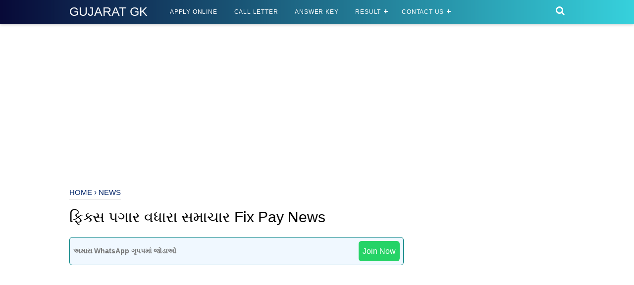

--- FILE ---
content_type: text/html; charset=UTF-8
request_url: https://www.gujaratgk.com/b/stats?style=BLACK_TRANSPARENT&timeRange=ALL_TIME&token=APq4FmBYaSMi3mOoXJbvbaaw7opHqbSSqr6Wp-wulOnEw6kWSVhl0TTVKZfMJ9YicSvlG3qbUfTl_HqJp0WNJhVUjlSP9QaBjw
body_size: 48
content:
{"total":4632052,"sparklineOptions":{"backgroundColor":{"fillOpacity":0.1,"fill":"#000000"},"series":[{"areaOpacity":0.3,"color":"#202020"}]},"sparklineData":[[0,53],[1,63],[2,69],[3,50],[4,65],[5,46],[6,69],[7,74],[8,45],[9,53],[10,65],[11,57],[12,58],[13,100],[14,59],[15,52],[16,61],[17,62],[18,56],[19,47],[20,61],[21,64],[22,51],[23,56],[24,53],[25,38],[26,45],[27,51],[28,92],[29,50]],"nextTickMs":225000}

--- FILE ---
content_type: text/html; charset=utf-8
request_url: https://www.google.com/recaptcha/api2/aframe
body_size: 265
content:
<!DOCTYPE HTML><html><head><meta http-equiv="content-type" content="text/html; charset=UTF-8"></head><body><script nonce="IAwG1C4l5AAttvVao4lBcQ">/** Anti-fraud and anti-abuse applications only. See google.com/recaptcha */ try{var clients={'sodar':'https://pagead2.googlesyndication.com/pagead/sodar?'};window.addEventListener("message",function(a){try{if(a.source===window.parent){var b=JSON.parse(a.data);var c=clients[b['id']];if(c){var d=document.createElement('img');d.src=c+b['params']+'&rc='+(localStorage.getItem("rc::a")?sessionStorage.getItem("rc::b"):"");window.document.body.appendChild(d);sessionStorage.setItem("rc::e",parseInt(sessionStorage.getItem("rc::e")||0)+1);localStorage.setItem("rc::h",'1768771143106');}}}catch(b){}});window.parent.postMessage("_grecaptcha_ready", "*");}catch(b){}</script></body></html>

--- FILE ---
content_type: text/javascript; charset=UTF-8
request_url: https://www.gujaratgk.com/feeds/posts/summary/-/News?alt=json-in-script&orderby=updated&start-index=280&max-results=8&callback=showRelatedPost
body_size: 2836
content:
// API callback
showRelatedPost({"version":"1.0","encoding":"UTF-8","feed":{"xmlns":"http://www.w3.org/2005/Atom","xmlns$openSearch":"http://a9.com/-/spec/opensearchrss/1.0/","xmlns$blogger":"http://schemas.google.com/blogger/2008","xmlns$georss":"http://www.georss.org/georss","xmlns$gd":"http://schemas.google.com/g/2005","xmlns$thr":"http://purl.org/syndication/thread/1.0","id":{"$t":"tag:blogger.com,1999:blog-254407218648110145"},"updated":{"$t":"2025-12-30T08:39:55.499+05:30"},"category":[{"term":"Education News"},{"term":"GK"},{"term":"News"},{"term":"Result"},{"term":"New Job"},{"term":"Notification"},{"term":"Answer Key"},{"term":"Online Apply Now"},{"term":"Call Letter"},{"term":"Quiz"},{"term":"Merit List"},{"term":"Paripatra"},{"term":"Current Affairs"},{"term":"GPSC"},{"term":"G3Q"},{"term":"OMR"},{"term":"Fix Pay"},{"term":"Latest Job"},{"term":"Today History Special"},{"term":"GSSSB"},{"term":"Book"},{"term":"Gujarat Rozgaar Samachar"},{"term":"Model Papers"},{"term":"GPSSB"},{"term":"CCC"},{"term":"Exam Paper"},{"term":"HTAT"},{"term":"Exam Date"},{"term":"SOLUTION"},{"term":"Syllabus"},{"term":"Selection List"},{"term":"sports"},{"term":"New Jobs"},{"term":"Election"},{"term":"Job"},{"term":"Study Materials"},{"term":"Allotment"},{"term":"Cut off marks"},{"term":"E - Magazine"},{"term":"Satmu Pagarpanch"},{"term":"jio"},{"term":"waiting list"},{"term":"Gunotsav"},{"term":"Yojana"},{"term":"khali jagya list"},{"term":"time table"},{"term":"Home Learning"},{"term":"SEB"},{"term":"Sarkari Yojana"},{"term":"UPSC"},{"term":"Vidyasahayak Bharti Merit List"},{"term":"Application"},{"term":"IPL"},{"term":"IPL Match"},{"term":"Latest News"},{"term":"MGVCL"},{"term":"Saurashtra University"},{"term":"Technology Updates"},{"term":"talati"},{"term":"Government Yojana"},{"term":"HMAT"},{"term":"Police Bharti"},{"term":"TET TAT HTAT"},{"term":"UGVCL"},{"term":"BANK JOB"},{"term":"Bin Sachivalay"},{"term":"CORONA"},{"term":"GEMI"},{"term":"GSERB"},{"term":"GSFC"},{"term":"History"},{"term":"IBPS"},{"term":"Live Cricket Score"},{"term":"Live Match"},{"term":"PGVCL"},{"term":"Rojagar Samachar"},{"term":"Rojgar Samachar"},{"term":"Yojna"},{"term":"10th pass job"},{"term":"12th pass job"},{"term":"AMC Recruitment"},{"term":"Admission"},{"term":"Anganwadi Merit List"},{"term":"Army Recruitment"},{"term":"Audio Gk"},{"term":"BAOU"},{"term":"BMC"},{"term":"BMC Recruitment 2020"},{"term":"Bandharan"},{"term":"Contract Base"},{"term":"Forest"},{"term":"GPSC Marks"},{"term":"GSRTC"},{"term":"Gujarati Sahitya"},{"term":"High Court"},{"term":"IOC Recruitment"},{"term":"Latest Updates"},{"term":"Live IPL"},{"term":"Maru gujarat job"},{"term":"Maths"},{"term":"NEW"},{"term":"NTPC Recruitment"},{"term":"ONGC"},{"term":"Reject List"},{"term":"SBI Recruitment"},{"term":"SPIPA"},{"term":"SSB Recruitment"},{"term":"Tat"},{"term":"Teacher Bharti News"},{"term":"pa"},{"term":"shikshansahayak bharti"},{"term":"special"},{"term":"study material"},{"term":"ટેક્નોલોજી"},{"term":"સરકારી યોજના"}],"title":{"type":"text","$t":"Gujarat GK"},"subtitle":{"type":"html","$t":"TET TAT HTAT GPSC UPSC GSSSB GPSSB POLICE Bharti IBPS Bin Sachivalay Clerk Maru Gujarat Aapanu Gujarat Online Gujarat Saurashtra University Gujarat University MKBUnivesrity Rojgar Samachar Online Application Call Letter Result Answer Key Current Affairs Edusafar Study Materials Quiz Gyan Parab Magazine Education News New Job Eduvishva Techgujarat Gk Audio Current Affairs ICE Edusafar"},"link":[{"rel":"http://schemas.google.com/g/2005#feed","type":"application/atom+xml","href":"https:\/\/www.gujaratgk.com\/feeds\/posts\/summary"},{"rel":"self","type":"application/atom+xml","href":"https:\/\/www.blogger.com\/feeds\/254407218648110145\/posts\/summary\/-\/News?alt=json-in-script\u0026start-index=280\u0026max-results=8\u0026orderby=updated"},{"rel":"alternate","type":"text/html","href":"https:\/\/www.gujaratgk.com\/search\/label\/News"},{"rel":"hub","href":"http://pubsubhubbub.appspot.com/"},{"rel":"previous","type":"application/atom+xml","href":"https:\/\/www.blogger.com\/feeds\/254407218648110145\/posts\/summary\/-\/News\/-\/News?alt=json-in-script\u0026start-index=272\u0026max-results=8\u0026orderby=updated"},{"rel":"next","type":"application/atom+xml","href":"https:\/\/www.blogger.com\/feeds\/254407218648110145\/posts\/summary\/-\/News\/-\/News?alt=json-in-script\u0026start-index=288\u0026max-results=8\u0026orderby=updated"}],"author":[{"name":{"$t":"Gujarati Education"},"uri":{"$t":"http:\/\/www.blogger.com\/profile\/12891050607496374340"},"email":{"$t":"noreply@blogger.com"},"gd$image":{"rel":"http://schemas.google.com/g/2005#thumbnail","width":"16","height":"16","src":"https:\/\/img1.blogblog.com\/img\/b16-rounded.gif"}}],"generator":{"version":"7.00","uri":"http://www.blogger.com","$t":"Blogger"},"openSearch$totalResults":{"$t":"348"},"openSearch$startIndex":{"$t":"280"},"openSearch$itemsPerPage":{"$t":"8"},"entry":[{"id":{"$t":"tag:blogger.com,1999:blog-254407218648110145.post-1644520230534287179"},"published":{"$t":"2017-05-16T06:09:00.003+05:30"},"updated":{"$t":"2017-08-18T12:16:14.335+05:30"},"category":[{"scheme":"http://www.blogger.com/atom/ns#","term":"News"}],"title":{"type":"text","$t":"7th Pay Commission Pension Related Important News Report"},"summary":{"type":"text","$t":"7th Pay Commission Pension Related Important News ReportThank You for Visit Gujarati Education and Gujarat Gk Daily Update\u0026nbsp;Government Job\u0026nbsp;\u0026amp; Non-Government Sector's job Updates , Educational News , Gujarat\u0026nbsp;All Competitive Exam Study Materials\u0026nbsp;Circular\u0026nbsp;Credit\u0026nbsp;Update About Primary Education Department.: HTAT, TET ,TAT Study Materials, GPSC Study Materials, GSSSB "},"link":[{"rel":"edit","type":"application/atom+xml","href":"https:\/\/www.blogger.com\/feeds\/254407218648110145\/posts\/default\/1644520230534287179"},{"rel":"self","type":"application/atom+xml","href":"https:\/\/www.blogger.com\/feeds\/254407218648110145\/posts\/default\/1644520230534287179"},{"rel":"alternate","type":"text/html","href":"https:\/\/www.gujaratgk.com\/2017\/05\/7th-pay-commission-pension-related_16.html","title":"7th Pay Commission Pension Related Important News Report"}],"author":[{"name":{"$t":"Gujarati Education"},"uri":{"$t":"http:\/\/www.blogger.com\/profile\/12891050607496374340"},"email":{"$t":"noreply@blogger.com"},"gd$image":{"rel":"http://schemas.google.com/g/2005#thumbnail","width":"16","height":"16","src":"https:\/\/img1.blogblog.com\/img\/b16-rounded.gif"}}]},{"id":{"$t":"tag:blogger.com,1999:blog-254407218648110145.post-298848028706073720"},"published":{"$t":"2017-05-20T20:55:00.001+05:30"},"updated":{"$t":"2017-08-18T12:16:13.792+05:30"},"category":[{"scheme":"http://www.blogger.com/atom/ns#","term":"News"}],"title":{"type":"text","$t":"GSEB Std-10 SSC Result Date Declared 2017"},"summary":{"type":"text","$t":"GSEB Std-10 SSC Result Date Declared 2017Thank You for Visit Gujarati Education and Gujarat Gk Daily Update\u0026nbsp;Government Job\u0026nbsp;\u0026amp; Non-Government Sector's job Updates , Educational News , Gujarat\u0026nbsp;All Competitive Exam Study Materials\u0026nbsp;Circular\u0026nbsp;Credit\u0026nbsp;Update About Primary Education Department.: HTAT, TET ,TAT Study Materials, GPSC Study Materials, GSSSB Study Materials,\u0026"},"link":[{"rel":"edit","type":"application/atom+xml","href":"https:\/\/www.blogger.com\/feeds\/254407218648110145\/posts\/default\/298848028706073720"},{"rel":"self","type":"application/atom+xml","href":"https:\/\/www.blogger.com\/feeds\/254407218648110145\/posts\/default\/298848028706073720"},{"rel":"alternate","type":"text/html","href":"https:\/\/www.gujaratgk.com\/2017\/05\/gseb-std-10-ssc-result-date-declared_20.html","title":"GSEB Std-10 SSC Result Date Declared 2017"}],"author":[{"name":{"$t":"Gujarati Education"},"uri":{"$t":"http:\/\/www.blogger.com\/profile\/12891050607496374340"},"email":{"$t":"noreply@blogger.com"},"gd$image":{"rel":"http://schemas.google.com/g/2005#thumbnail","width":"16","height":"16","src":"https:\/\/img1.blogblog.com\/img\/b16-rounded.gif"}}]},{"id":{"$t":"tag:blogger.com,1999:blog-254407218648110145.post-1507285362866042865"},"published":{"$t":"2017-05-25T07:02:00.005+05:30"},"updated":{"$t":"2017-08-18T12:16:13.108+05:30"},"category":[{"scheme":"http://www.blogger.com/atom/ns#","term":"News"}],"title":{"type":"text","$t":"NEET Related News Report"},"summary":{"type":"text","$t":"NEET Related News ReportThank You for Visit Gujarati Education and Gujarat Gk Daily Update\u0026nbsp;Government Job\u0026nbsp;\u0026amp; Non-Government Sector's job Updates , Educational News , Gujarat\u0026nbsp;All Competitive Exam Study Materials\u0026nbsp;Circular\u0026nbsp;Credit\u0026nbsp;Update About Primary Education Department.: HTAT, TET ,TAT Study Materials, GPSC Study Materials, GSSSB Study Materials,\u0026nbsp;Police Study "},"link":[{"rel":"edit","type":"application/atom+xml","href":"https:\/\/www.blogger.com\/feeds\/254407218648110145\/posts\/default\/1507285362866042865"},{"rel":"self","type":"application/atom+xml","href":"https:\/\/www.blogger.com\/feeds\/254407218648110145\/posts\/default\/1507285362866042865"},{"rel":"alternate","type":"text/html","href":"https:\/\/www.gujaratgk.com\/2017\/05\/neet-related-news-report_25.html","title":"NEET Related News Report"}],"author":[{"name":{"$t":"Gujarati Education"},"uri":{"$t":"http:\/\/www.blogger.com\/profile\/12891050607496374340"},"email":{"$t":"noreply@blogger.com"},"gd$image":{"rel":"http://schemas.google.com/g/2005#thumbnail","width":"16","height":"16","src":"https:\/\/img1.blogblog.com\/img\/b16-rounded.gif"}}]},{"id":{"$t":"tag:blogger.com,1999:blog-254407218648110145.post-4318622790544178559"},"published":{"$t":"2017-05-25T07:03:00.001+05:30"},"updated":{"$t":"2017-08-18T12:16:13.087+05:30"},"category":[{"scheme":"http://www.blogger.com/atom/ns#","term":"News"}],"title":{"type":"text","$t":"Satmu Pagarpanch Related News Report"},"summary":{"type":"text","$t":"Satmu Pagarpanch\u0026nbsp;Related News ReportThank You for Visit Gujarati Education and Gujarat Gk Daily Update\u0026nbsp;Government Job\u0026nbsp;\u0026amp; Non-Government Sector's job Updates , Educational News , Gujarat\u0026nbsp;All Competitive Exam Study Materials\u0026nbsp;Circular\u0026nbsp;Credit\u0026nbsp;Update About Primary Education Department.: HTAT, TET ,TAT Study Materials, GPSC Study Materials, GSSSB Study Materials,\u0026"},"link":[{"rel":"edit","type":"application/atom+xml","href":"https:\/\/www.blogger.com\/feeds\/254407218648110145\/posts\/default\/4318622790544178559"},{"rel":"self","type":"application/atom+xml","href":"https:\/\/www.blogger.com\/feeds\/254407218648110145\/posts\/default\/4318622790544178559"},{"rel":"alternate","type":"text/html","href":"https:\/\/www.gujaratgk.com\/2017\/05\/satmu-pagarpanch-related-news-report_25.html","title":"Satmu Pagarpanch Related News Report"}],"author":[{"name":{"$t":"Gujarati Education"},"uri":{"$t":"http:\/\/www.blogger.com\/profile\/12891050607496374340"},"email":{"$t":"noreply@blogger.com"},"gd$image":{"rel":"http://schemas.google.com/g/2005#thumbnail","width":"16","height":"16","src":"https:\/\/img1.blogblog.com\/img\/b16-rounded.gif"}}]},{"id":{"$t":"tag:blogger.com,1999:blog-254407218648110145.post-7920789897179177682"},"published":{"$t":"2017-05-26T08:13:00.003+05:30"},"updated":{"$t":"2017-08-18T12:16:12.916+05:30"},"category":[{"scheme":"http://www.blogger.com/atom/ns#","term":"News"}],"title":{"type":"text","$t":"Government And Private Recruitment In Take a Common Exam : News Report"},"summary":{"type":"text","$t":"Government And Private Recruitment In Take a Common Exam : News ReportThank You for Visit Gujarati Education and Gujarat Gk Daily Update\u0026nbsp;Government Job\u0026nbsp;\u0026amp; Non-Government Sector's job Updates , Educational News , Gujarat\u0026nbsp;All Competitive Exam Study Materials\u0026nbsp;Circular\u0026nbsp;Credit\u0026nbsp;Update About Primary Education Department.: HTAT, TET ,TAT Study Materials, GPSC Study "},"link":[{"rel":"edit","type":"application/atom+xml","href":"https:\/\/www.blogger.com\/feeds\/254407218648110145\/posts\/default\/7920789897179177682"},{"rel":"self","type":"application/atom+xml","href":"https:\/\/www.blogger.com\/feeds\/254407218648110145\/posts\/default\/7920789897179177682"},{"rel":"alternate","type":"text/html","href":"https:\/\/www.gujaratgk.com\/2017\/05\/government-and-private-recruitment-in_26.html","title":"Government And Private Recruitment In Take a Common Exam : News Report"}],"author":[{"name":{"$t":"Gujarati Education"},"uri":{"$t":"http:\/\/www.blogger.com\/profile\/12891050607496374340"},"email":{"$t":"noreply@blogger.com"},"gd$image":{"rel":"http://schemas.google.com/g/2005#thumbnail","width":"16","height":"16","src":"https:\/\/img1.blogblog.com\/img\/b16-rounded.gif"}}]},{"id":{"$t":"tag:blogger.com,1999:blog-254407218648110145.post-230467180499106443"},"published":{"$t":"2017-05-27T07:30:00.001+05:30"},"updated":{"$t":"2017-08-18T12:16:12.724+05:30"},"category":[{"scheme":"http://www.blogger.com/atom/ns#","term":"News"}],"title":{"type":"text","$t":"7th Pay Kendriya Karmchario ne June-2017 thi Nava Vetan Mujab Bhatthao Malase Akila News Report"},"summary":{"type":"text","$t":"7th Pay Kendriya Karmchario ne June-2017 thi Nava Vetan Mujab Bhatthao Malase Akila News ReportThank You for Visit Gujarati Education and Gujarat Gk Daily Update\u0026nbsp;Government Job\u0026nbsp;\u0026amp; Non-Government Sector's job Updates , Educational News , Gujarat\u0026nbsp;All Competitive Exam Study Materials\u0026nbsp;Circular\u0026nbsp;Credit\u0026nbsp;Update About Primary Education Department.: HTAT, TET ,TAT Study "},"link":[{"rel":"edit","type":"application/atom+xml","href":"https:\/\/www.blogger.com\/feeds\/254407218648110145\/posts\/default\/230467180499106443"},{"rel":"self","type":"application/atom+xml","href":"https:\/\/www.blogger.com\/feeds\/254407218648110145\/posts\/default\/230467180499106443"},{"rel":"alternate","type":"text/html","href":"https:\/\/www.gujaratgk.com\/2017\/05\/7th-pay-kendriya-karmchario-ne-june_27.html","title":"7th Pay Kendriya Karmchario ne June-2017 thi Nava Vetan Mujab Bhatthao Malase Akila News Report"}],"author":[{"name":{"$t":"Gujarati Education"},"uri":{"$t":"http:\/\/www.blogger.com\/profile\/12891050607496374340"},"email":{"$t":"noreply@blogger.com"},"gd$image":{"rel":"http://schemas.google.com/g/2005#thumbnail","width":"16","height":"16","src":"https:\/\/img1.blogblog.com\/img\/b16-rounded.gif"}}]},{"id":{"$t":"tag:blogger.com,1999:blog-254407218648110145.post-4300423215953208173"},"published":{"$t":"2017-06-03T07:41:00.007+05:30"},"updated":{"$t":"2017-08-18T12:16:11.388+05:30"},"category":[{"scheme":"http://www.blogger.com/atom/ns#","term":"News"}],"title":{"type":"text","$t":"Satma Pagarpanch no Granted School Na 1 Lakh Karmchario Ne Labh"},"summary":{"type":"text","$t":"Satma Pagarpanch no Granted School Na 1 Lakh Karmchario Ne LabhThank You for Visit Gujarati Education and Gujarat Gk Daily Update\u0026nbsp;Government Job\u0026nbsp;\u0026amp; Non-Government Sector's job Updates , Educational News , Gujarat\u0026nbsp;All Competitive Exam Study Materials\u0026nbsp;Circular\u0026nbsp;Credit\u0026nbsp;Update About Primary Education Department.: HTAT, TET ,TAT Study Materials, GPSC Study Materials, "},"link":[{"rel":"edit","type":"application/atom+xml","href":"https:\/\/www.blogger.com\/feeds\/254407218648110145\/posts\/default\/4300423215953208173"},{"rel":"self","type":"application/atom+xml","href":"https:\/\/www.blogger.com\/feeds\/254407218648110145\/posts\/default\/4300423215953208173"},{"rel":"alternate","type":"text/html","href":"https:\/\/www.gujaratgk.com\/2017\/06\/satma-pagarpanch-no-granted-school-na-1_3.html","title":"Satma Pagarpanch no Granted School Na 1 Lakh Karmchario Ne Labh"}],"author":[{"name":{"$t":"Gujarati Education"},"uri":{"$t":"http:\/\/www.blogger.com\/profile\/12891050607496374340"},"email":{"$t":"noreply@blogger.com"},"gd$image":{"rel":"http://schemas.google.com/g/2005#thumbnail","width":"16","height":"16","src":"https:\/\/img1.blogblog.com\/img\/b16-rounded.gif"}}]},{"id":{"$t":"tag:blogger.com,1999:blog-254407218648110145.post-2993799688439486781"},"published":{"$t":"2017-06-03T13:47:00.002+05:30"},"updated":{"$t":"2017-08-18T12:16:11.185+05:30"},"category":[{"scheme":"http://www.blogger.com/atom/ns#","term":"News"}],"title":{"type":"text","$t":"Jail ma Khali Padeli Jagya 31 December 2017 Sudhi ma Bharva Supreme Court  no Aadesh"},"summary":{"type":"text","$t":"Jail ma Khali Padeli Jagya 31 December 2017 Sudhi ma Bharva Supreme Court \u0026nbsp;no AadeshThank You for Visit Gujarati Education and Gujarat Gk Daily Update\u0026nbsp;Government Job\u0026nbsp;\u0026amp; Non-Government Sector's job Updates , Educational News , Gujarat\u0026nbsp;All Competitive Exam Study Materials\u0026nbsp;Circular\u0026nbsp;Credit\u0026nbsp;Update About Primary Education Department.: HTAT, TET ,TAT Study Materials"},"link":[{"rel":"edit","type":"application/atom+xml","href":"https:\/\/www.blogger.com\/feeds\/254407218648110145\/posts\/default\/2993799688439486781"},{"rel":"self","type":"application/atom+xml","href":"https:\/\/www.blogger.com\/feeds\/254407218648110145\/posts\/default\/2993799688439486781"},{"rel":"alternate","type":"text/html","href":"https:\/\/www.gujaratgk.com\/2017\/06\/jail-ma-khali-padeli-jagya-31-december_3.html","title":"Jail ma Khali Padeli Jagya 31 December 2017 Sudhi ma Bharva Supreme Court  no Aadesh"}],"author":[{"name":{"$t":"Gujarati Education"},"uri":{"$t":"http:\/\/www.blogger.com\/profile\/12891050607496374340"},"email":{"$t":"noreply@blogger.com"},"gd$image":{"rel":"http://schemas.google.com/g/2005#thumbnail","width":"16","height":"16","src":"https:\/\/img1.blogblog.com\/img\/b16-rounded.gif"}}],"media$thumbnail":{"xmlns$media":"http://search.yahoo.com/mrss/","url":"https:\/\/blogger.googleusercontent.com\/img\/b\/R29vZ2xl\/AVvXsEj_ZVaAfL4D2J0S_BDrqkagFeM-J_qWL1ooC3ptmvZwjCbD_HotyykCx1DcrZJz30y3qhb8kOBtDJae6yS5fXQL1kVivjCmzh3YPJV0nBFyLXDQg5kEb3W-kCHKrrYhAg8A6p21Qw2Nzjoe\/s72-c\/GujaratGk.com.jpg","height":"72","width":"72"}}]}});

--- FILE ---
content_type: application/javascript; charset=utf-8
request_url: https://cdn.jsdelivr.net/gh/Indzign/theme@master/thetimer.js
body_size: 421
content:
!function(i){var e={init:function(e){var t={timer:null,timerSeconds:10,callback:function(){},timerCurrent:0,showPercentage:!1,fill:!1,color:"#CCC"};return t=i.extend(t,e),this.each(function(){var e=i(this);e.data("pietimer")||(e.addClass("pietimer"),e.css({fontSize:e.width()}),e.data("pietimer",t),t.showPercentage&&e.find(".percent").show(),t.fill&&e.addClass("fill"),e.pietimer("start"))})},stopWatch:function(){var e=i(this).data("pietimer");if(e){var t=(e.timerFinish-(new Date).getTime())/1e3;if(t<=0)clearInterval(e.timer),i(this).pietimer("drawTimer",100),e.callback();else{var r=100-t/e.timerSeconds*100;i(this).pietimer("drawTimer",r)}}},drawTimer:function(e){$this=i(this);var t=$this.data("pietimer");if(t){$this.html('<div class="percent"></div><div class="slice'+(e>50?' gt50"':'"')+'><div class="pie"></div>'+(e>50?'<div class="pie fill"></div>':"")+"</div>");var r=3.6*e;$this.find(".slice .pie").css({"-moz-transform":"rotate("+r+"deg)","-webkit-transform":"rotate("+r+"deg)","-o-transform":"rotate("+r+"deg)",transform:"rotate("+r+"deg)"}),$this.find(".percent").html(Math.round(e)+"%"),t.showPercentage&&$this.find(".percent").show(),$this.hasClass("fill")?$this.find(".slice .pie").css({backgroundColor:t.color}):$this.find(".slice .pie").css({borderColor:t.color})}},start:function(){var e=i(this).data("pietimer");e&&(e.timerFinish=(new Date).getTime()+1e3*e.timerSeconds,i(this).pietimer("drawTimer",0),e.timer=setInterval("$this.pietimer('stopWatch')",50))},reset:function(){var e=i(this).data("pietimer");e&&(clearInterval(e.timer),i(this).pietimer("drawTimer",0))}};i.fn.pietimer=function(t){return e[t]?e[t].apply(this,Array.prototype.slice.call(arguments,1)):"object"!=typeof t&&t?void i.error("Method "+t+" does not exist on jQuery.pietimer"):e.init.apply(this,arguments)}}(jQuery);


--- FILE ---
content_type: text/javascript; charset=UTF-8
request_url: https://www.gujaratgk.com/feeds/posts/default/-/News?alt=json-in-script&callback=bacajuga&max-results=5
body_size: 11368
content:
// API callback
bacajuga({"version":"1.0","encoding":"UTF-8","feed":{"xmlns":"http://www.w3.org/2005/Atom","xmlns$openSearch":"http://a9.com/-/spec/opensearchrss/1.0/","xmlns$blogger":"http://schemas.google.com/blogger/2008","xmlns$georss":"http://www.georss.org/georss","xmlns$gd":"http://schemas.google.com/g/2005","xmlns$thr":"http://purl.org/syndication/thread/1.0","id":{"$t":"tag:blogger.com,1999:blog-254407218648110145"},"updated":{"$t":"2025-12-30T08:39:55.499+05:30"},"category":[{"term":"Education News"},{"term":"GK"},{"term":"News"},{"term":"Result"},{"term":"New Job"},{"term":"Notification"},{"term":"Answer Key"},{"term":"Online Apply Now"},{"term":"Call Letter"},{"term":"Quiz"},{"term":"Merit List"},{"term":"Paripatra"},{"term":"Current Affairs"},{"term":"GPSC"},{"term":"G3Q"},{"term":"OMR"},{"term":"Fix Pay"},{"term":"Latest Job"},{"term":"Today History Special"},{"term":"GSSSB"},{"term":"Book"},{"term":"Gujarat Rozgaar Samachar"},{"term":"Model Papers"},{"term":"GPSSB"},{"term":"CCC"},{"term":"Exam Paper"},{"term":"HTAT"},{"term":"Exam Date"},{"term":"SOLUTION"},{"term":"Syllabus"},{"term":"Selection List"},{"term":"sports"},{"term":"New Jobs"},{"term":"Election"},{"term":"Job"},{"term":"Study Materials"},{"term":"Allotment"},{"term":"Cut off marks"},{"term":"E - Magazine"},{"term":"Satmu Pagarpanch"},{"term":"jio"},{"term":"waiting list"},{"term":"Gunotsav"},{"term":"Yojana"},{"term":"khali jagya list"},{"term":"time table"},{"term":"Home Learning"},{"term":"SEB"},{"term":"Sarkari Yojana"},{"term":"UPSC"},{"term":"Vidyasahayak Bharti Merit List"},{"term":"Application"},{"term":"IPL"},{"term":"IPL Match"},{"term":"Latest News"},{"term":"MGVCL"},{"term":"Saurashtra University"},{"term":"Technology Updates"},{"term":"talati"},{"term":"Government Yojana"},{"term":"HMAT"},{"term":"Police Bharti"},{"term":"TET TAT HTAT"},{"term":"UGVCL"},{"term":"BANK JOB"},{"term":"Bin Sachivalay"},{"term":"CORONA"},{"term":"GEMI"},{"term":"GSERB"},{"term":"GSFC"},{"term":"History"},{"term":"IBPS"},{"term":"Live Cricket Score"},{"term":"Live Match"},{"term":"PGVCL"},{"term":"Rojagar Samachar"},{"term":"Rojgar Samachar"},{"term":"Yojna"},{"term":"10th pass job"},{"term":"12th pass job"},{"term":"AMC Recruitment"},{"term":"Admission"},{"term":"Anganwadi Merit List"},{"term":"Army Recruitment"},{"term":"Audio Gk"},{"term":"BAOU"},{"term":"BMC"},{"term":"BMC Recruitment 2020"},{"term":"Bandharan"},{"term":"Contract Base"},{"term":"Forest"},{"term":"GPSC Marks"},{"term":"GSRTC"},{"term":"Gujarati Sahitya"},{"term":"High Court"},{"term":"IOC Recruitment"},{"term":"Latest Updates"},{"term":"Live IPL"},{"term":"Maru gujarat job"},{"term":"Maths"},{"term":"NEW"},{"term":"NTPC Recruitment"},{"term":"ONGC"},{"term":"Reject List"},{"term":"SBI Recruitment"},{"term":"SPIPA"},{"term":"SSB Recruitment"},{"term":"Tat"},{"term":"Teacher Bharti News"},{"term":"pa"},{"term":"shikshansahayak bharti"},{"term":"special"},{"term":"study material"},{"term":"ટેક્નોલોજી"},{"term":"સરકારી યોજના"}],"title":{"type":"text","$t":"Gujarat GK"},"subtitle":{"type":"html","$t":"TET TAT HTAT GPSC UPSC GSSSB GPSSB POLICE Bharti IBPS Bin Sachivalay Clerk Maru Gujarat Aapanu Gujarat Online Gujarat Saurashtra University Gujarat University MKBUnivesrity Rojgar Samachar Online Application Call Letter Result Answer Key Current Affairs Edusafar Study Materials Quiz Gyan Parab Magazine Education News New Job Eduvishva Techgujarat Gk Audio Current Affairs ICE Edusafar"},"link":[{"rel":"http://schemas.google.com/g/2005#feed","type":"application/atom+xml","href":"https:\/\/www.gujaratgk.com\/feeds\/posts\/default"},{"rel":"self","type":"application/atom+xml","href":"https:\/\/www.blogger.com\/feeds\/254407218648110145\/posts\/default\/-\/News?alt=json-in-script\u0026max-results=5"},{"rel":"alternate","type":"text/html","href":"https:\/\/www.gujaratgk.com\/search\/label\/News"},{"rel":"hub","href":"http://pubsubhubbub.appspot.com/"},{"rel":"next","type":"application/atom+xml","href":"https:\/\/www.blogger.com\/feeds\/254407218648110145\/posts\/default\/-\/News\/-\/News?alt=json-in-script\u0026start-index=6\u0026max-results=5"}],"author":[{"name":{"$t":"Gujarati Education"},"uri":{"$t":"http:\/\/www.blogger.com\/profile\/12891050607496374340"},"email":{"$t":"noreply@blogger.com"},"gd$image":{"rel":"http://schemas.google.com/g/2005#thumbnail","width":"16","height":"16","src":"https:\/\/img1.blogblog.com\/img\/b16-rounded.gif"}}],"generator":{"version":"7.00","uri":"http://www.blogger.com","$t":"Blogger"},"openSearch$totalResults":{"$t":"348"},"openSearch$startIndex":{"$t":"1"},"openSearch$itemsPerPage":{"$t":"5"},"entry":[{"id":{"$t":"tag:blogger.com,1999:blog-254407218648110145.post-803125019976427427"},"published":{"$t":"2023-09-13T06:20:00.009+05:30"},"updated":{"$t":"2023-09-13T06:33:54.414+05:30"},"category":[{"scheme":"http://www.blogger.com/atom/ns#","term":"News"}],"title":{"type":"text","$t":"ગુજરાતમાં ભારેથી અતિભારે વરસાદની કરાઈ આગાહી, આ તારીખથી તૂટી પડશે વરસાદ"},"content":{"type":"html","$t":"\u003Ch1 class=\"order_0 article-title\" data-article-title=\"\" style=\"background-color: white; border: 0px; color: #191919; font-family: Roboto, sans-serif; font-size: 24px; letter-spacing: 0.01px; line-height: 1.5; margin: 0px; order: 0; padding: 5px 0px 10px; text-align: center; vertical-align: baseline;\"\u003Eગુજરાતમાં ભારેથી અતિભારે વરસાદની કરાઈ આગાહી, આ તારીખથી તૂટી પડશે વરસાદ\u003C\/h1\u003E\u003Cp\u003E\u003Cspan face=\"-apple-system, BlinkMacSystemFont, \u0026quot;Segoe UI\u0026quot;, Roboto, \u0026quot;Helvetica Neue\u0026quot;, Arial, \u0026quot;Noto Sans\u0026quot;, sans-serif, \u0026quot;Apple Color Emoji\u0026quot;, \u0026quot;Segoe UI Emoji\u0026quot;, \u0026quot;Segoe UI Symbol\u0026quot;, \u0026quot;Noto Color Emoji\u0026quot;\" style=\"background-color: white; color: #333333; font-size: 20px; letter-spacing: 0.6px; text-align: justify;\"\u003Eરાજ્યમાં ફરી એક વખત વરસાદી માહોલ જામશે. \u0026nbsp;બંગાળની ખાડીમા એક લોપ્રેશર બનશે જેના કારણે ગુજરાતમાં વરસાદ વરસશે. \u0026nbsp;11 થી 15 સપ્ટેમ્બર સુધી રાજ્યમાં છુટોછવાયો વરસાદ આવશે. બંગાળની ખાડીમાં લો પ્રેશર સર્જાયુ છે જેના કારણે વરસાદ વરસશે. આ આગાહી હવામાન નિષ્ણાંત પરેશ ગોસ્વામી દ્વારા કરવામાં આવી છે.\u0026nbsp; રાજ્યના અનેક જિલ્લાઓમાં ભારે વરસાદ પડવાની આગાહી કરવામાં આવી છે.\u0026nbsp;\u003C\/span\u003E\u003C\/p\u003E\u003Cp\u003E\u003Cspan face=\"-apple-system, BlinkMacSystemFont, \u0026quot;Segoe UI\u0026quot;, Roboto, \u0026quot;Helvetica Neue\u0026quot;, Arial, \u0026quot;Noto Sans\u0026quot;, sans-serif, \u0026quot;Apple Color Emoji\u0026quot;, \u0026quot;Segoe UI Emoji\u0026quot;, \u0026quot;Segoe UI Symbol\u0026quot;, \u0026quot;Noto Color Emoji\u0026quot;\" style=\"background-color: white; color: #333333; font-size: 20px; letter-spacing: 0.6px; text-align: justify;\"\u003Eહવામાન નિષ્ણાંત પરેશ ગોસ્વામીએ જણાવ્યું કે આ લો પ્રેશરના કારણે ખૂબ સારા વરસાદની શક્યતા છે. \u0026nbsp;16 થી 22 સપ્ટેમ્બર દરમિયાન ગુજરાતમા સારા વરસાદની શક્યતા છે. \u0026nbsp;સૌરાષ્ટ્ર અને દક્ષિણ ગુજરાતના તમામ જિલ્લાઓમાં ભારેથી અતિભારે વરસાદની શક્યતા રહેશે.\u0026nbsp;\u003C\/span\u003E\u003C\/p\u003E\u003Cp style=\"background-color: white; border: 0px; color: #333333; font-family: -apple-system, BlinkMacSystemFont, \u0026quot;Segoe UI\u0026quot;, Roboto, \u0026quot;Helvetica Neue\u0026quot;, Arial, \u0026quot;Noto Sans\u0026quot;, sans-serif, \u0026quot;Apple Color Emoji\u0026quot;, \u0026quot;Segoe UI Emoji\u0026quot;, \u0026quot;Segoe UI Symbol\u0026quot;, \u0026quot;Noto Color Emoji\u0026quot;; font-size: 20px; letter-spacing: 0.6px; margin: 0px 0px 10px; padding: 0px; text-align: left; vertical-align: baseline;\"\u003Eઉત્તર ગુજરાત , મધ્ય ગુજરાત અને કચ્છના વિસ્તારોમાં સામાન્યથી મધ્યમ વરસાદની આગાહી કરવામાં આવી છે. રાજ્યમાં વરસાદ ખેંચાતા ખેડૂતો મુશ્કેલીમાં મુકાયા છે. ત્યારે ફરી એક વખત ભારેથી અતિભારે વરસાદની આગાહી કરવામાં આવી છે.\u0026nbsp;\u003C\/p\u003E\u003Cdiv class=\"separator\" style=\"clear: both; text-align: center;\"\u003E\u003Ca href=\"https:\/\/www.gujaratgk.com\/2023\/07\/gujarat-rain-forecast.html\" style=\"margin-left: 1em; margin-right: 1em;\"\u003E\u003Cimg border=\"0\" data-original-height=\"900\" data-original-width=\"1200\" height=\"480\" src=\"https:\/\/blogger.googleusercontent.com\/img\/b\/R29vZ2xl\/AVvXsEiktBEDKaQ-GofAyzjxOWGcsBXt3lbTlqW1qcRiXDnESjFKuVGT5tdm0_XQhTmfM7ACHUCdkSOF-FapTWaI-uvWZO8DqxZPFX2DAdYhWRE90tb8okNKEJlj51ENYg1sTaN9aTl8r4wZ9PCjakooDSmwJCeMgWtvvhOFbGyqvkI-jpx6pOsrMiqHwYL-wqo\/w640-h480\/469660-agahi22723.jpg\" width=\"640\" \/\u003E\u003C\/a\u003E\u003C\/div\u003E\u003Cdiv class=\"separator\" style=\"clear: both; text-align: center;\"\u003E\u003Cbr \/\u003E\u003C\/div\u003E\u003Ch4 class=\"article-title\" style=\"background-color: white; border: 0px; color: #333333; font-family: Roboto, sans-serif; font-size: 20px; letter-spacing: 0.6px; line-height: 1.2em; margin: 0px; padding: 0px; text-align: justify; vertical-align: baseline;\"\u003Eહવામાન વિભાગે આપ્યું એલર્ટ\u003C\/h4\u003E\u003Cbr style=\"background-color: white; color: #333333; font-family: -apple-system, BlinkMacSystemFont, \u0026quot;Segoe UI\u0026quot;, Roboto, \u0026quot;Helvetica Neue\u0026quot;, Arial, \u0026quot;Noto Sans\u0026quot;, sans-serif, \u0026quot;Apple Color Emoji\u0026quot;, \u0026quot;Segoe UI Emoji\u0026quot;, \u0026quot;Segoe UI Symbol\u0026quot;, \u0026quot;Noto Color Emoji\u0026quot;; font-size: 20px; letter-spacing: 0.6px; margin: 0px; padding: 0px; text-align: justify;\" \/\u003E\u003Cp style=\"background-color: white; border: 0px; color: #333333; font-family: -apple-system, BlinkMacSystemFont, \u0026quot;Segoe UI\u0026quot;, Roboto, \u0026quot;Helvetica Neue\u0026quot;, Arial, \u0026quot;Noto Sans\u0026quot;, sans-serif, \u0026quot;Apple Color Emoji\u0026quot;, \u0026quot;Segoe UI Emoji\u0026quot;, \u0026quot;Segoe UI Symbol\u0026quot;, \u0026quot;Noto Color Emoji\u0026quot;; font-size: 20px; letter-spacing: 0.6px; margin: 0px 0px 10px; padding: 0px; text-align: left; vertical-align: baseline;\"\u003Eહવામાન વિભાગના અનુમાન મુજબ ગુજરાતમાં આગામી 5 દિવસ છૂટછવાયો વરસાદ પડી શકે છે. હાલ બંગાળની ખાડીમાં લો પ્રેશર સિસ્ટમ સર્જાઇ છે. જેની અસરથી દક્ષિણ અને ઉત્તર ગુજરાતમાં વરસાદ પડી શકે છે. ઓગસ્ટ માસમાં વરસાદે વિરામ લેતા ખેડૂતોની ચિંતા વધી ગઇ હતી. જો કે છેલ્લા ત્રણ દિવસથી ફરી વરસાદી સિસ્ટમ એક્ટિવ થતાં મેઘરાજાનું આગમન થયું છે. હવામાન વિભાગના અનુમાન મુજબ આગામી 4થી 5 દિવસ દક્ષિણ અને ઉત્તર ગુજરાત સહિત સૌરાષ્ટ્રના કેટલાક જિલ્લામાં પણ વરસાદ થઇ શકે છે. \u0026nbsp;ઉપરાંત અમદાવાદમાં પણ છૂટછવાયા વરસાદની આગાહી કરી છે.\u003C\/p\u003E\u003Cbr style=\"background-color: white; color: #333333; font-family: -apple-system, BlinkMacSystemFont, \u0026quot;Segoe UI\u0026quot;, Roboto, \u0026quot;Helvetica Neue\u0026quot;, Arial, \u0026quot;Noto Sans\u0026quot;, sans-serif, \u0026quot;Apple Color Emoji\u0026quot;, \u0026quot;Segoe UI Emoji\u0026quot;, \u0026quot;Segoe UI Symbol\u0026quot;, \u0026quot;Noto Color Emoji\u0026quot;; font-size: 20px; letter-spacing: 0.6px; margin: 0px; padding: 0px; text-align: justify;\" \/\u003E\u003Cp style=\"background-color: white; border: 0px; color: #333333; font-family: -apple-system, BlinkMacSystemFont, \u0026quot;Segoe UI\u0026quot;, Roboto, \u0026quot;Helvetica Neue\u0026quot;, Arial, \u0026quot;Noto Sans\u0026quot;, sans-serif, \u0026quot;Apple Color Emoji\u0026quot;, \u0026quot;Segoe UI Emoji\u0026quot;, \u0026quot;Segoe UI Symbol\u0026quot;, \u0026quot;Noto Color Emoji\u0026quot;; font-size: 20px; letter-spacing: 0.6px; margin: 0px 0px 10px; padding: 0px; text-align: justify; vertical-align: baseline;\"\u003E\u003Cstrong style=\"border: 0px; margin: 0px; padding: 0px; vertical-align: baseline;\"\u003Eરાજ્યમાં કેટલા ટકા વરસી ચૂક્યો છે વરસાદ\u003C\/strong\u003E\u003C\/p\u003E\u003Cbr style=\"background-color: white; color: #333333; font-family: -apple-system, BlinkMacSystemFont, \u0026quot;Segoe UI\u0026quot;, Roboto, \u0026quot;Helvetica Neue\u0026quot;, Arial, \u0026quot;Noto Sans\u0026quot;, sans-serif, \u0026quot;Apple Color Emoji\u0026quot;, \u0026quot;Segoe UI Emoji\u0026quot;, \u0026quot;Segoe UI Symbol\u0026quot;, \u0026quot;Noto Color Emoji\u0026quot;; font-size: 20px; letter-spacing: 0.6px; margin: 0px; padding: 0px; text-align: justify;\" \/\u003E\u003Cp style=\"background-color: white; border: 0px; color: #333333; font-family: -apple-system, BlinkMacSystemFont, \u0026quot;Segoe UI\u0026quot;, Roboto, \u0026quot;Helvetica Neue\u0026quot;, Arial, \u0026quot;Noto Sans\u0026quot;, sans-serif, \u0026quot;Apple Color Emoji\u0026quot;, \u0026quot;Segoe UI Emoji\u0026quot;, \u0026quot;Segoe UI Symbol\u0026quot;, \u0026quot;Noto Color Emoji\u0026quot;; font-size: 20px; letter-spacing: 0.6px; margin: 0px 0px 10px; padding: 0px; text-align: left; vertical-align: baseline;\"\u003Eઉલ્લેખનિય છે કે, અમદાવાદ શહેરમાં સિઝનનો અત્યાર સુધીમાં 79 ટકા વરસાદ પડી ચૂક્યો છે, જો કે અમદાવાદ શહેરમાં હજુ 21 ટકા વરસાદની ઘટ છે. \u0026nbsp;દક્ષિણ ગુજરાતમાં ચોમાસાની સિઝનનો 80 ટકા વરસાદ પડ્યો છે. તો ઉત્તર ગુજરાતમાં 71 અને મધ્ય ગુજરાતમાં સિઝનનો 70 ટકા વરસાદ વરસી ચૂક્યો છે. દક્ષિણ પશ્ચિમ ઝોનમાં સૌથી વધુ 30 ઈંચ વરસાદ વરસયો છે. \u0026nbsp;રાજ્યમાં ચોમાસાની સિઝનનો અત્યાર સુધીમાં 85 ટકાથી વધુ વરસાદ વરસી ચૂક્યો છે. કચ્છમાં સૌથી વધુ 136 ટકા, તો સૌરાષ્ટ્રમાં સિઝનનો \u0026nbsp;\u0026nbsp;110 ટકા વરસાદ ખાબકી ચૂક્યો છે.\u0026nbsp;\u0026nbsp;\u003C\/p\u003E"},"link":[{"rel":"edit","type":"application/atom+xml","href":"https:\/\/www.blogger.com\/feeds\/254407218648110145\/posts\/default\/803125019976427427"},{"rel":"self","type":"application/atom+xml","href":"https:\/\/www.blogger.com\/feeds\/254407218648110145\/posts\/default\/803125019976427427"},{"rel":"alternate","type":"text/html","href":"https:\/\/www.gujaratgk.com\/2023\/09\/gujarat-rain.html","title":"ગુજરાતમાં ભારેથી અતિભારે વરસાદની કરાઈ આગાહી, આ તારીખથી તૂટી પડશે વરસાદ"}],"author":[{"name":{"$t":"Gujarati Education"},"uri":{"$t":"http:\/\/www.blogger.com\/profile\/12891050607496374340"},"email":{"$t":"noreply@blogger.com"},"gd$image":{"rel":"http://schemas.google.com/g/2005#thumbnail","width":"16","height":"16","src":"https:\/\/img1.blogblog.com\/img\/b16-rounded.gif"}}],"media$thumbnail":{"xmlns$media":"http://search.yahoo.com/mrss/","url":"https:\/\/blogger.googleusercontent.com\/img\/b\/R29vZ2xl\/AVvXsEiktBEDKaQ-GofAyzjxOWGcsBXt3lbTlqW1qcRiXDnESjFKuVGT5tdm0_XQhTmfM7ACHUCdkSOF-FapTWaI-uvWZO8DqxZPFX2DAdYhWRE90tb8okNKEJlj51ENYg1sTaN9aTl8r4wZ9PCjakooDSmwJCeMgWtvvhOFbGyqvkI-jpx6pOsrMiqHwYL-wqo\/s72-w640-h480-c\/469660-agahi22723.jpg","height":"72","width":"72"}},{"id":{"$t":"tag:blogger.com,1999:blog-254407218648110145.post-3861269623536487514"},"published":{"$t":"2023-07-27T20:04:00.000+05:30"},"updated":{"$t":"2023-07-27T20:04:06.831+05:30"},"category":[{"scheme":"http://www.blogger.com/atom/ns#","term":"News"}],"title":{"type":"text","$t":"ગુજરાતમાં આજે આ વિસ્તારોમાં ભારે વરસાદની આગાહી, વાંચ્યા વગર બહાર ન નીકળતા, નહીં તો પસ્તાશો"},"content":{"type":"html","$t":"\u003Cp\u003E\u003Cspan style=\"background-color: white; font-family: Raleway, Georgia, serif; font-size: 18px; text-align: justify;\"\u003Eગુજરાતમાં છેલ્લા 22 કલાકમાં 85 તાલુકામાં વરસાદ પડ્યો છે. જામનગરના લાલપુરમાં સૌથી વધુ 4 ઈંચ વરસાદ પડ્યો. રાજ્યમાં સિઝનનો 85 ટકા વરસાદ નોંધાયો છે. આજે પણ ગુજરાતમાં કેટલાક ભાગોમાં વરસાદની આગાહી કરાઈ છે. આ ઉપરાંત આગાહીકાર અંબાલાલ પટેલે પણ મોટી આગાહી કરી છે જે મુજબ મેઘરાજા એકવાર ફરીથી ગુજરાતને બરાબર ઘમરોળવાની તૈયારીમાં છે.\u0026nbsp;\u003C\/span\u003E\u003C\/p\u003E\u003Cp\u003E\u003C\/p\u003E\u003Cdiv class=\"separator\" style=\"clear: both; text-align: center;\"\u003E\u003Ca href=\"https:\/\/www.gujaratgk.com\/2023\/07\/gujarat-rain-forecast.html\" style=\"margin-left: 1em; margin-right: 1em;\"\u003E\u003Cimg border=\"0\" data-original-height=\"900\" data-original-width=\"1200\" height=\"480\" src=\"https:\/\/blogger.googleusercontent.com\/img\/b\/R29vZ2xl\/AVvXsEiktBEDKaQ-GofAyzjxOWGcsBXt3lbTlqW1qcRiXDnESjFKuVGT5tdm0_XQhTmfM7ACHUCdkSOF-FapTWaI-uvWZO8DqxZPFX2DAdYhWRE90tb8okNKEJlj51ENYg1sTaN9aTl8r4wZ9PCjakooDSmwJCeMgWtvvhOFbGyqvkI-jpx6pOsrMiqHwYL-wqo\/w640-h480\/469660-agahi22723.jpg\" width=\"640\" \/\u003E\u003C\/a\u003E\u003C\/div\u003E\u003Cp\u003E\u003C\/p\u003E\u003Cp\u003E\u003Cstrong style=\"font-family: Raleway, Georgia, serif; font-size: 18px; text-align: justify;\"\u003Eઆજે ક્યાં છે વરસાદની આગાહી\u003C\/strong\u003E\u003C\/p\u003E\u003Cp style=\"background-color: white; font-family: Raleway, Georgia, serif; font-size: 18px; line-height: 29.33px; margin: 0px; padding: 0px; text-align: justify;\"\u003Eઆજે ડાંગ, વલસાડ, નવસારી, દીવ દમણ અને દાદરાનગર હવેલીમાં વરસાદ પડવાની હવામાનની આગાહી કરવામાં આવી છે. દક્ષિણ ગુજરાતમાં ભારે વરસાદની આગાહી છે. 28 તારીખે પણ દક્ષિણ ગુજરાતના નવસારી , વલસાડ તેમજ દીવદમણ-દાદરાનગર હવેલીમાં આવી શકે ભારે વરસાદ. બંગાળની ખાડીમાં વેલ માર્ક લો પ્રેશર સિસ્ટમ સક્રિય હોવાથી ગુજરાતમાં વરસાદની આગાહી કરાઈ છે. આગામી 5 દિવસ દક્ષિણ ગુજરાતના દરિયાકાંઠે માછીમારો માટે ચેતવણી, પવનની ગતિ 40-50 કિમિ પ્રતિ કલાકની સંભાવના હોવાથી દરિયો ન ખેડવા ચેતવણી અપાઈ છે. રાજ્યમાં અત્યાર સુધી 85 ટકા વરસાદ નોંધાઈ ચુક્યો છે.\u0026nbsp;\u003C\/p\u003E\u003Cbr style=\"background-color: white; font-family: Raleway, Georgia, serif; font-size: 15px; text-align: justify;\" \/\u003E\u003Cp style=\"background-color: white; font-family: Raleway, Georgia, serif; font-size: 18px; line-height: 29.33px; margin: 0px; padding: 0px; text-align: justify;\"\u003E\u003Cstrong\u003Eઅંબાલાલ પટેલની પણ મોટી આગાહી\u003C\/strong\u003E\u003Cbr \/\u003Eઆગાહીકાર અંબાલાલ પટેલે આ વખતે જે આગાહી કરી છે, જો એવી સ્થિતિ ઉભી થઈ તો પથારી ફરી જશે. આગાહીકાર અંબાલાલ પટેલે આ વખતે આગાહી કરી છેકે, ફરી એકવાર ગુજરાતમાં બિપોરજોય જોવા ઘાટ ઘડાશે. ફરી એકવાર ગુજરાત પર તોળાઈ રહ્યું છે મોટું સંકટ. જો આ આગાહી સાચી પડી તો ગુજરાતની હાલત ખરાબ થઈ શકે છે. આગાહીકાર અંબાલાલ પટેલે આગાહી કરી છેકે, ગુજરાતમાં ભારે પવન સાથે અતિભારે વરસાદ પડી શકે છે. એટલું જ નહીં અંબાલાલે જણાવ્યું છેકે, ગુજરાતમાં 100 કિ.મી. ની રફતારથી સુસવાટા સાથે ભારે પવન ફૂંકાશે. પવનની સાથો-સાથ નદીઓમાં ઘોડાપુર આવશે. રાજ્યભરની મોટાભાગની નદીઓમાં આ સિસ્ટમની અસર જોવા મળશે. જો નદીઓમાં ભારે પુર આવ્યું તો ઘરોમાં પણ ઘુસી શકે છે નદીઓનું પાણી.\u003C\/p\u003E\u003Cbr style=\"background-color: white; font-family: Raleway, Georgia, serif; font-size: 15px; text-align: justify;\" \/\u003E\u003Cp style=\"background-color: white; font-family: Raleway, Georgia, serif; font-size: 18px; line-height: 29.33px; margin: 0px; padding: 0px; text-align: justify;\"\u003E\u003Cstrong\u003E27 જુલાઈથી 5 ઓગસ્ટમાં સૌરાષ્ટ્રમાં ભારે વરસાદની આગાહી-\u003C\/strong\u003E\u003Cbr \/\u003Eવરસાદ અંગે આગાહી કરતા હવામાન નિષ્ણાંત અંબાલાલ પટેલે જણાવ્યું કે,ઓરિસ્સાના દરિયામાં ડીપ ડિપ્રેશન સર્જાશે, જેની અસર દેશનાં પશ્ચિમ ભાગમાં થશે. આજે દેશના જુદા જુદા વિસ્તારોમાં વરસાદ થશે. 27 અને 28 તારીખે પશ્ચિમ ભાગમાં ભારે વરસાદની શક્યતા છે. મુંબઈમાં ભારેથી અતિભારે વરસાદની આગાહી છે. ત્યારે ગુજરાતના સૌરાષ્ટ્ર અને દક્ષિણ ભાગમાં ભારે વરસાદની અસર જોવા મળશે.\u003C\/p\u003E"},"link":[{"rel":"edit","type":"application/atom+xml","href":"https:\/\/www.blogger.com\/feeds\/254407218648110145\/posts\/default\/3861269623536487514"},{"rel":"self","type":"application/atom+xml","href":"https:\/\/www.blogger.com\/feeds\/254407218648110145\/posts\/default\/3861269623536487514"},{"rel":"alternate","type":"text/html","href":"https:\/\/www.gujaratgk.com\/2023\/07\/gujarat-rain-forecast.html","title":"ગુજરાતમાં આજે આ વિસ્તારોમાં ભારે વરસાદની આગાહી, વાંચ્યા વગર બહાર ન નીકળતા, નહીં તો પસ્તાશો"}],"author":[{"name":{"$t":"Gujarati Education"},"uri":{"$t":"http:\/\/www.blogger.com\/profile\/12891050607496374340"},"email":{"$t":"noreply@blogger.com"},"gd$image":{"rel":"http://schemas.google.com/g/2005#thumbnail","width":"16","height":"16","src":"https:\/\/img1.blogblog.com\/img\/b16-rounded.gif"}}],"media$thumbnail":{"xmlns$media":"http://search.yahoo.com/mrss/","url":"https:\/\/blogger.googleusercontent.com\/img\/b\/R29vZ2xl\/AVvXsEiktBEDKaQ-GofAyzjxOWGcsBXt3lbTlqW1qcRiXDnESjFKuVGT5tdm0_XQhTmfM7ACHUCdkSOF-FapTWaI-uvWZO8DqxZPFX2DAdYhWRE90tb8okNKEJlj51ENYg1sTaN9aTl8r4wZ9PCjakooDSmwJCeMgWtvvhOFbGyqvkI-jpx6pOsrMiqHwYL-wqo\/s72-w640-h480-c\/469660-agahi22723.jpg","height":"72","width":"72"}},{"id":{"$t":"tag:blogger.com,1999:blog-254407218648110145.post-6903318480981598389"},"published":{"$t":"2023-07-27T19:35:00.010+05:30"},"updated":{"$t":"2023-07-27T20:04:32.515+05:30"},"category":[{"scheme":"http://www.blogger.com/atom/ns#","term":"News"}],"title":{"type":"text","$t":"સુપર સ્માર્ટ હોય છે આ બ્લડ ગ્રુપના લોકો, જાણો બ્લડ ગ્રુપ સાથે જોડાયેલી કેટલીક રસપ્રદ વાતો..."},"content":{"type":"html","$t":"\u003Cp\u003E\u003Cspan style=\"background-color: white; font-family: Raleway, Georgia, serif; font-size: 26px;\"\u003E\u003Cb\u003Eસુપર સ્માર્ટ હોય છે આ બ્લડ ગ્રુપના લોકો, જાણો બ્લડ ગ્રુપ સાથે જોડાયેલી કેટલીક રસપ્રદ વાતો...\u003C\/b\u003E\u003C\/span\u003E\u003C\/p\u003E\u003Cp\u003E\u003Cstrong style=\"background-color: white; font-family: Raleway, Georgia, serif; font-size: 18px; text-align: justify;\"\u003EThis Blood Type is Most Intelligent:\u0026nbsp;\u003C\/strong\u003E\u003Cspan style=\"background-color: white; font-family: Raleway, Georgia, serif; font-size: 18px; text-align: justify;\"\u003Eમોટાભાગના લોકો A, B, AB અને O બ્લડગ્રુપથી પરિચિત હોય છે. તમામ બ્લડ ગ્રુપને પોઝિટિવ અને નેગેટિવ એમ બે ભાગમાં વિભાજિત કરવામાં આવ્યા છે. તમને જણાવી દઈએ કે, તમારા સ્વભાવને જાણવા માટે તમારુ બ્લડ ગ્રુપ મોટાભાગે જવાબદાર હોય છે. આજે આપણે બ્લડ ગ્રુપના હિસાબથી તેના સારા-નરસા પાસાંની ચર્ચા કરીશું.\u003C\/span\u003E\u003C\/p\u003E\u003Cp\u003E\u003C\/p\u003E\u003Cdiv class=\"separator\" style=\"clear: both; text-align: center;\"\u003E\u003Ca href=\"https:\/\/www.gujaratgk.com\/2023\/07\/this-blood-type-is-most-intelligent.html\" style=\"margin-left: 1em; margin-right: 1em;\"\u003E\u003Cimg border=\"0\" data-original-height=\"900\" data-original-width=\"1200\" height=\"480\" src=\"https:\/\/blogger.googleusercontent.com\/img\/b\/R29vZ2xl\/AVvXsEgqndfSDt3SxHGshHq9lGvZU4B7IjkD17iVbfhybemDFdvGad-ZAcrWOEVOXfBouG1AyW7TtdKUDFkAx0q3cFHn2JEBCSG24DBDzI7mIs2DXfyGhf62cbPYYDW0vBBlxpJjHDRdJZi5Aeal4lAC-v5TsszSG8ff88IrB00HKuc8M95NMVlMzIAGYCrXxg6r\/w640-h480\/469471-blood-group.jpeg\" width=\"640\" \/\u003E\u003C\/a\u003E\u003C\/div\u003E\u003Cp\u003E\u003C\/p\u003E\u003Cp\u003E\u003Cstrong style=\"font-family: Raleway, Georgia, serif; font-size: 18px; text-align: justify;\"\u003EO પોઝિટિવ બ્લડ ગ્રુપ\u003C\/strong\u003E\u003C\/p\u003E\u003Cp style=\"background-color: white; font-family: Raleway, Georgia, serif; font-size: 18px; line-height: 29.33px; margin: 0px; padding: 0px; text-align: justify;\"\u003EO પોઝિટિવ બ્લડ ગ્રુપ વિશે કહેવામાં આવે છે કે, તેમનો સ્વભાવ ખૂબ જ હસમુખો હોય છે. આવા લોકો મદદરૂપ હોય છે. O પોઝિટિવ બ્લડ ગ્રુપવાળા લોકોના મન સાફ હોય છે. તેમનુ દિમાગ ખૂબ જ તેજ હોય છે. તેમને કોઈપણ વસ્તુ જલ્દી યાદ રહી જાય છે.\u003C\/p\u003E\u003Cbr style=\"background-color: white; font-family: Raleway, Georgia, serif; font-size: 15px; text-align: justify;\" \/\u003E\u003Cp style=\"background-color: white; font-family: Raleway, Georgia, serif; font-size: 18px; line-height: 29.33px; margin: 0px; padding: 0px; text-align: justify;\"\u003E\u003Cstrong\u003EO નેગેટિવ બ્લડ ગ્રુપ\u003C\/strong\u003E\u003Cbr \/\u003EO નેગેટિવ બ્લડ ગ્રુપવાળા લોકો વિશે કહેવામાં આવે છે કે, ગુસ્સો કરવો તેમનો સ્વભાવ નથી. તેઓ ખૂબ જ શાંત સ્વભાવવાળા હોય છે. તેઓ બીજા લોકોની કદર કરે છે. પોતાની આસપાસનાં લોકોને ખુશ રાખવાનો પ્રયાસ કરે છે.\u003C\/p\u003E\u003Cbr style=\"background-color: white; font-family: Raleway, Georgia, serif; font-size: 15px; text-align: justify;\" \/\u003E\u003Cp style=\"background-color: white; font-family: Raleway, Georgia, serif; font-size: 18px; line-height: 29.33px; margin: 0px; padding: 0px; text-align: justify;\"\u003E\u003Cstrong\u003EB પોઝિટિવ બ્લડગ્રુપ\u003C\/strong\u003E\u003Cbr \/\u003Eકેલિફોર્નિયાની યુનિવર્સિટીમાં એક અભ્યાસનાં સર્વેમાં સામે આવ્યું કે, B પોઝિટિવ બ્લડગ્રુપવાળા લોકો તેજ દિમાગના હોય છે. તેમની વિચારક્ષમતા અન્ય લોકોની સરખામણીએ ખૂબ જ શાર્પ હોય છે. તેમની યાદશક્તિ પણ કમાલની હોય છે.\u003C\/p\u003E\u003Cbr style=\"background-color: white; font-family: Raleway, Georgia, serif; font-size: 15px; text-align: justify;\" \/\u003E\u003Cp style=\"background-color: white; font-family: Raleway, Georgia, serif; font-size: 18px; line-height: 29.33px; margin: 0px; padding: 0px; text-align: justify;\"\u003E\u003Cstrong\u003EB નેગેટિવ બ્લડગ્રુપ\u003C\/strong\u003E\u003Cbr \/\u003EB નેગેટિવ બ્લડગ્રુપવાળા લોકો માટે કહેવામાં આવે છે કે, તેઓ સ્માર્ટ હોય છે. પરંતુ તેમના કામોમાં મહેનતનો ભાગ વધારે રહેલો છે. તેઓ પોતાના જીવનનાં દરેક મુકામ મહેનત કરીને હાંસિલ કરે છે.\u003C\/p\u003E\u003Cbr style=\"background-color: white; font-family: Raleway, Georgia, serif; font-size: 15px; text-align: justify;\" \/\u003E\u003Cp style=\"background-color: white; font-family: Raleway, Georgia, serif; font-size: 18px; line-height: 29.33px; margin: 0px; padding: 0px; text-align: justify;\"\u003E\u003Cstrong\u003EAB પોઝિટિવ બ્લડગ્રુપ\u003C\/strong\u003E\u003Cbr \/\u003EAB પોઝિટિવ બ્લડગ્રુપવાળા લોકો ખૂબ જ બુદ્ધિમાન હોય છે. તેમનું દિમાગ અને વિચારવાની ક્ષમતા તેમને બીજા લોકોથી અલગ પાડે છે. આ લોકો કેર કરવાનું સારી રીતે જાણે છે અને પોતાનાઓની ખૂબ જ કાળજી રાખે છે.\u003C\/p\u003E\u003Cp style=\"background-color: white; font-family: Raleway, Georgia, serif; font-size: 18px; line-height: 29.33px; margin: 0px; padding: 0px; text-align: justify;\"\u003E\u003Cbr \/\u003E\u003C\/p\u003E\u003Cp style=\"background-color: white; font-family: Raleway, Georgia, serif; font-size: 18px; line-height: 29.33px; margin: 0px; padding: 0px; text-align: justify;\"\u003E\u003Cstrong\u003EAB નેગેટિવ બ્લડગ્રુપ\u003C\/strong\u003E\u003Cbr \/\u003EAB નેગેટિવ બ્લડગ્રુપવાળા લોકો બીજા લોકોને સરળતાથી સમજી લે છે. લોકોની ભાવનાઓ સારી રીતે સમજીને તે મુજબની પોતાની પ્રતિક્રિયા રજૂ કરે છે.\u003C\/p\u003E\u003Cp style=\"background-color: white; font-family: Raleway, Georgia, serif; font-size: 18px; line-height: 29.33px; margin: 0px; padding: 0px; text-align: justify;\"\u003E\u003Cbr style=\"font-size: 15px;\" \/\u003E\u003C\/p\u003E\u003Cp style=\"background-color: white; font-family: Raleway, Georgia, serif; font-size: 18px; line-height: 29.33px; margin: 0px; padding: 0px; text-align: justify;\"\u003E\u003Cstrong\u003EA પોઝિટિવ બ્લડગ્રુપ\u003C\/strong\u003E\u003Cbr \/\u003EA પોઝિટિવ બ્લડગ્રુપવાળા લોકો માટે કહેવામાં આવે છે કે, તેમની લીડરશીપ ક્વોલિટી કમાલની હોય છે. તેઓ પોતાની ટીમને શ્રેષ્ઠ રીતે આગળ લઈ જાય છે. પોતાનું કામ ખૂબ જ મહેનતથી કરે છે અને પોતાનું બેસ્ટ આપવાનો પ્રયાસ કરે છે.\u003C\/p\u003E\u003Cp style=\"background-color: white; font-family: Raleway, Georgia, serif; font-size: 18px; line-height: 29.33px; margin: 0px; padding: 0px; text-align: justify;\"\u003E\u003Cbr style=\"font-size: 15px;\" \/\u003E\u003C\/p\u003E\u003Cp style=\"background-color: white; font-family: Raleway, Georgia, serif; font-size: 18px; line-height: 29.33px; margin: 0px; padding: 0px; text-align: justify;\"\u003E\u003Cstrong\u003EA નેગેટિવ બ્લડગ્રુપ\u003C\/strong\u003E\u003Cbr \/\u003EA નેગેટિવ બ્લડગ્રુપવાળા લોકો વિશે કહેવામાં આવે છે કે, તેઓ ડર્યા વગર મુશ્કેલીઓનો સામનો કરે છે. તેઓ પરેશાનીઓથી દૂર નથી ભાગતા પરંતુ તેનો ઉકેલ લાવવામાં વિશ્વાસ ધરાવે છે. તેમનું પ્લાનિંગ કમાલનું હોય છે. તેમની સ્ટ્રેટજી દરેક કામમાં સફળતા અપાવે છે.\u003C\/p\u003E"},"link":[{"rel":"edit","type":"application/atom+xml","href":"https:\/\/www.blogger.com\/feeds\/254407218648110145\/posts\/default\/6903318480981598389"},{"rel":"self","type":"application/atom+xml","href":"https:\/\/www.blogger.com\/feeds\/254407218648110145\/posts\/default\/6903318480981598389"},{"rel":"alternate","type":"text/html","href":"https:\/\/www.gujaratgk.com\/2023\/07\/this-blood-type-is-most-intelligent.html","title":"સુપર સ્માર્ટ હોય છે આ બ્લડ ગ્રુપના લોકો, જાણો બ્લડ ગ્રુપ સાથે જોડાયેલી કેટલીક રસપ્રદ વાતો..."}],"author":[{"name":{"$t":"Gujarati Education"},"uri":{"$t":"http:\/\/www.blogger.com\/profile\/12891050607496374340"},"email":{"$t":"noreply@blogger.com"},"gd$image":{"rel":"http://schemas.google.com/g/2005#thumbnail","width":"16","height":"16","src":"https:\/\/img1.blogblog.com\/img\/b16-rounded.gif"}}],"media$thumbnail":{"xmlns$media":"http://search.yahoo.com/mrss/","url":"https:\/\/blogger.googleusercontent.com\/img\/b\/R29vZ2xl\/AVvXsEgqndfSDt3SxHGshHq9lGvZU4B7IjkD17iVbfhybemDFdvGad-ZAcrWOEVOXfBouG1AyW7TtdKUDFkAx0q3cFHn2JEBCSG24DBDzI7mIs2DXfyGhf62cbPYYDW0vBBlxpJjHDRdJZi5Aeal4lAC-v5TsszSG8ff88IrB00HKuc8M95NMVlMzIAGYCrXxg6r\/s72-w640-h480-c\/469471-blood-group.jpeg","height":"72","width":"72"}},{"id":{"$t":"tag:blogger.com,1999:blog-254407218648110145.post-5611354620125222155"},"published":{"$t":"2023-07-15T10:39:00.015+05:30"},"updated":{"$t":"2023-10-18T16:55:24.105+05:30"},"category":[{"scheme":"http://www.blogger.com/atom/ns#","term":"News"}],"title":{"type":"text","$t":"ફિક્સ પગાર વધારા સમાચાર Fix Pay News"},"content":{"type":"html","$t":"\u003Cdiv class=\"separator\" style=\"clear: both; text-align: justify;\"\u003E\u003Ca href=\"https:\/\/www.gujaratgk.com\/2023\/07\/fix-pay-news.html\" style=\"margin-left: 1em; margin-right: 1em;\"\u003E\u003Cimg border=\"0\" data-original-height=\"645\" data-original-width=\"1080\" height=\"382\" src=\"https:\/\/blogger.googleusercontent.com\/img\/b\/R29vZ2xl\/AVvXsEjYQJ37WNIctwe0kF8VdgnmJxzriUSZQFNLe4rheAHdNRcEZf2HVNSxOYLYpNsQ8v8pzwyN8SMUk7wiz8GY-5RQlW56xwdT6aXa4NQXTk_6QN5qeRR3dS94WCadMn0aD4PtnRCTgoh8RNmBvz52gJQ3OO1V_DCZhB1iwfTNfw3r7dl5HonwQKOymiZ3YO4\/w640-h382\/Breaking%20news.jpg\" width=\"640\" \/\u003E\u003C\/a\u003E\u003Cspan style=\"background-color: #f7f9f9; color: #0f1419; font-size: 20px; text-align: left; white-space: pre-wrap;\"\u003Eગુજરાતમાંથી ફિક્સ પે નાબૂદ નહીં થાય પરંતુ ફિક્સ પે ના પગારદારો ને તહેવારો ઉપર રાજ્ય સરકાર આપી શકે છે ખુશ ખબર.. શિક્ષકોની માફક ફિક્સ પે ના પગારમાં વધારો કરવા વિચારણા. રૂપિયા 2000 થી 4000 નો થઈ શકે છે વધારો. રાજ્ય સરકાર ફિક્સ પે પગારદારોની તરફેણમાં નજીકના ભવિષ્યમાં લઇ શકે છે નિર્ણય\u003C\/span\u003E\u003C\/div\u003E\u003Cdiv class=\"separator\" style=\"clear: both; text-align: justify;\"\u003E\u003Cdiv class=\"separator\" style=\"clear: both; text-align: center;\"\u003E\u003Ca href=\"https:\/\/www.gujaratgk.com\/2023\/07\/fix-pay-news.html\" imageanchor=\"1\" style=\"margin-left: 1em; margin-right: 1em;\"\u003E\u003Cimg border=\"0\" data-original-height=\"893\" data-original-width=\"1239\" height=\"462\" src=\"https:\/\/blogger.googleusercontent.com\/img\/b\/R29vZ2xl\/AVvXsEhPmmElDOCxXDxylXk8hkR_UbEBTKzuj-9rqQ1UncNY7_kJbeDwjLMIGn4z7ypxAmjWM4GF4aNM1X-Uz9t6nF-HoRYvO9rxPt-x3tn9SOzkIkrfqlb5EvSyg0GZzBvLDzM8BB7ONDFLh8LNN84GKtB0zd6XoSHwbB_D_FlSi9K214T3dvhnHn7t_fEhSsU\/w640-h462\/Fix%20pay%20increase.jpg\" width=\"640\" \/\u003E\u003C\/a\u003E\u003C\/div\u003E\u003Cbr \/\u003E\u003Cspan style=\"background-color: #f7f9f9; color: #0f1419; font-size: 20px; text-align: left; white-space: pre-wrap;\"\u003E\u003Cbr \/\u003E\u003C\/span\u003E\u003C\/div\u003E\u003Cdiv class=\"separator\" style=\"clear: both; text-align: center;\"\u003E\u003Cspan face=\"-apple-system, BlinkMacSystemFont, \u0026quot;Segoe UI\u0026quot;, Roboto, Helvetica, Arial, sans-serif\" style=\"background-color: #f7f9f9; color: #0f1419; font-size: 20px; white-space: pre-wrap;\"\u003E\u003Ca href=\"https:\/\/www.gujaratgk.com\/2023\/07\/fix-pay-news.html\" style=\"margin-left: 1em; margin-right: 1em;\"\u003E\u003Cimg border=\"0\" data-original-height=\"828\" data-original-width=\"1080\" height=\"490\" src=\"https:\/\/blogger.googleusercontent.com\/img\/b\/R29vZ2xl\/AVvXsEj8sb2nS6NI7_LxbzD1e6uCd2g-l6gH-BwSA22ffrPBAsj7XHjWOuIlbAyggi7vg0fuJ3QyjesaYIc8WdNt8Rve1hiYzky6Xha3OeJ8aixnFHSyCOTIa8JDCR08-5b3n2R6wNvFB1IAl9rPqaeLq9NAtqf74AQ4K2OGkxYGeZCmIviDvugRrZ9lUowGwF4\/w640-h490\/IMG-20231018-WA0006.jpg\" width=\"640\" \/\u003E\u003C\/a\u003E\u003C\/span\u003E\u003C\/div\u003E\u003Cspan face=\"-apple-system, BlinkMacSystemFont, \u0026quot;Segoe UI\u0026quot;, Roboto, Helvetica, Arial, sans-serif\" style=\"background-color: #f7f9f9; color: #0f1419; font-size: 20px; white-space: pre-wrap;\"\u003E\u003Cbr \/\u003E\u003Cdiv class=\"separator\" style=\"clear: both; text-align: center;\"\u003E\u003Ca href=\"https:\/\/www.gujaratgk.com\/2023\/07\/fix-pay-news.html\" style=\"margin-left: 1em; margin-right: 1em;\"\u003E\u003Cimg border=\"0\" data-original-height=\"1280\" data-original-width=\"960\" height=\"640\" src=\"https:\/\/blogger.googleusercontent.com\/img\/b\/R29vZ2xl\/[base64]\/w480-h640\/IMG-20231018-WA0004.jpg\" width=\"480\" \/\u003E\u003C\/a\u003E\u003C\/div\u003E\u003Cbr \/\u003E\u003Cdiv class=\"separator\" style=\"clear: both; text-align: center;\"\u003E\u003Ca href=\"https:\/\/www.gujaratgk.com\/2023\/07\/fix-pay-news.html\" style=\"margin-left: 1em; margin-right: 1em;\"\u003E\u003Cimg border=\"0\" data-original-height=\"960\" data-original-width=\"1280\" height=\"480\" src=\"https:\/\/blogger.googleusercontent.com\/img\/b\/R29vZ2xl\/AVvXsEjs7J670ZGcbx6JL2OUCzQOuNEvI6wN4kM9fIRleb63lxP68CzNmNYb7j2p9BQaM589qBP9pcULAO-zGfmHlvthgcxvOonVXBeXd794lvIjrtZRxpehKCKvMt0zOgPSIk3kREGGDJC9bvXF7n8qH29IEyTJ9gDxo82Z-FertVwbFIufL1N32kqW0rytuEk\/w640-h480\/IMG-20231018-WA0003.jpg\" width=\"640\" \/\u003E\u003C\/a\u003E\u003C\/div\u003E\u003Cbr \/\u003E\u003Cdiv class=\"separator\" style=\"clear: both; text-align: center;\"\u003E\u003Ca href=\"https:\/\/www.gujaratgk.com\/2023\/07\/fix-pay-news.html\" style=\"margin-left: 1em; margin-right: 1em;\"\u003E\u003Cimg border=\"0\" data-original-height=\"960\" data-original-width=\"1280\" height=\"480\" src=\"https:\/\/blogger.googleusercontent.com\/img\/b\/R29vZ2xl\/AVvXsEj9VZeDWddF7eraPxDJM1GmnIW5NkGpXPRzaSBnXDf_aztRXx-JRw_wX04n05YTnFSJsV7SkcwtjdEvkcJsDCRFY2993HKaRNLSnuwswx5ebksKSMlT-cfUYSglM7Fh7i2UKMC8vaA61G-lzsolCx2f55GJHMOyWwAF5KUN8TAOT2g-NotO1TMgmUwL-TA\/w640-h480\/IMG-20231018-WA0002.jpg\" width=\"640\" \/\u003E\u003C\/a\u003E\u003C\/div\u003E\u003Cbr \/\u003E\u003C\/span\u003E\u003Cp\u003E\u003C\/p\u003E\u003Cp\u003E\u003Cspan face=\"-apple-system, BlinkMacSystemFont, \u0026quot;Segoe UI\u0026quot;, Roboto, Helvetica, Arial, sans-serif\" style=\"background-color: #f7f9f9; color: #0f1419; font-size: 20px; white-space: pre-wrap;\"\u003E\u003Cbr \/\u003E\u003C\/span\u003E\u003C\/p\u003E\n\u003Cblockquote class=\"twitter-tweet\"\u003E\u003Cp dir=\"ltr\" lang=\"gu\"\u003Eગુજરાતમાંથી ફિક્સ પે નાબૂદ નહીં થાય પરંતુ ફિક્સ પે ના પગારદારો ને તહેવારો ઉપર રાજ્ય સરકાર આપી શકે છે ખુશ ખબર.. શિક્ષકોની માફક ફિક્સ પે ના પગારમાં વધારો કરવા વિચારણા. રૂપિયા 2000 થી 4000 નો થઈ શકે છે વધારો. રાજ્ય સરકાર ફિક્સ પે પગારદારોની તરફેણમાં નજીકના ભવિષ્યમાં લઇ શકે છે નિર્ણય\u003C\/p\u003E— Deepak rajani (@deepakrajani123) \u003Ca href=\"https:\/\/twitter.com\/deepakrajani123\/status\/1680044939047215104?ref_src=twsrc%5Etfw\"\u003EJuly 15, 2023\u003C\/a\u003E\u003C\/blockquote\u003E\u003Cp\u003E\u003Cbr \/\u003E\u003C\/p\u003E\u003Cp\u003E\u003C\/p\u003E\u003Cdiv class=\"separator\" style=\"clear: both; text-align: center;\"\u003E\u003Cbr \/\u003E\u003C\/div\u003E\u003Cdiv class=\"separator\" style=\"clear: both; text-align: center;\"\u003E\u003Ca href=\"https:\/\/www.gujaratgk.com\/2023\/07\/fix-pay-news.html\" style=\"margin-left: 1em; margin-right: 1em;\"\u003E\u003Cimg border=\"0\" data-original-height=\"180\" data-original-width=\"676\" height=\"170\" src=\"https:\/\/blogger.googleusercontent.com\/img\/b\/R29vZ2xl\/AVvXsEi1Lip5lUPIMS6Wh2lmfrCbSQbZMhDMHd-TWjTrhnM6rv0o8bbCgYxWuLSuTwjguRaVoYcsN8BfqoczkcoQYqjSxvA3gMy1hrGLtATMv4k2IN7t9StMg99uC08-6H4CuI-BfzlX9fhiRMinzIroLVmtcZ3F5Z5_vmiAE7hWctTCasPc7ggi6OypvDmPgzc\/w640-h170\/FIX%20PAY.png\" width=\"640\" \/\u003E\u003C\/a\u003E\u003C\/div\u003E\u003Cdiv class=\"separator\" style=\"clear: both; text-align: center;\"\u003E\u003Cbr \/\u003E\u003C\/div\u003E\u003Cp\u003E\u003C\/p\u003E \u003Cscript async=\"\" charset=\"utf-8\" src=\"https:\/\/platform.twitter.com\/widgets.js\"\u003E\u003C\/script\u003E"},"link":[{"rel":"edit","type":"application/atom+xml","href":"https:\/\/www.blogger.com\/feeds\/254407218648110145\/posts\/default\/5611354620125222155"},{"rel":"self","type":"application/atom+xml","href":"https:\/\/www.blogger.com\/feeds\/254407218648110145\/posts\/default\/5611354620125222155"},{"rel":"alternate","type":"text/html","href":"https:\/\/www.gujaratgk.com\/2023\/07\/fix-pay-news.html","title":"ફિક્સ પગાર વધારા સમાચાર Fix Pay News"}],"author":[{"name":{"$t":"Gujarati Education"},"uri":{"$t":"http:\/\/www.blogger.com\/profile\/12891050607496374340"},"email":{"$t":"noreply@blogger.com"},"gd$image":{"rel":"http://schemas.google.com/g/2005#thumbnail","width":"16","height":"16","src":"https:\/\/img1.blogblog.com\/img\/b16-rounded.gif"}}],"media$thumbnail":{"xmlns$media":"http://search.yahoo.com/mrss/","url":"https:\/\/blogger.googleusercontent.com\/img\/b\/R29vZ2xl\/AVvXsEjYQJ37WNIctwe0kF8VdgnmJxzriUSZQFNLe4rheAHdNRcEZf2HVNSxOYLYpNsQ8v8pzwyN8SMUk7wiz8GY-5RQlW56xwdT6aXa4NQXTk_6QN5qeRR3dS94WCadMn0aD4PtnRCTgoh8RNmBvz52gJQ3OO1V_DCZhB1iwfTNfw3r7dl5HonwQKOymiZ3YO4\/s72-w640-h382-c\/Breaking%20news.jpg","height":"72","width":"72"}},{"id":{"$t":"tag:blogger.com,1999:blog-254407218648110145.post-8803236463911667802"},"published":{"$t":"2022-09-16T17:54:00.008+05:30"},"updated":{"$t":"2022-09-16T18:41:03.609+05:30"},"category":[{"scheme":"http://www.blogger.com/atom/ns#","term":"News"}],"title":{"type":"text","$t":"કુટુંબ પેન્શન યોજના સ્વીકારી, જૂની પેન્શન યોજનાનો ઠરાવ સ્વીકારવાની ઘોષણા, તમામ કર્મચારીને 7માં પગાર પંચનો લાભ મળશે"},"content":{"type":"html","$t":"\u003Cp\u003E\u0026nbsp;ચૂંટણી પહેલા ગુજરાત સરકાર જાગી:કુટુંબ પેન્શન યોજના સ્વીકારી, જૂની પેન્શન યોજનાનો ઠરાવ સ્વીકારવાની ઘોષણા, તમામ કર્મચારીને 7માં પગાર પંચનો લાભ મળશે\u003C\/p\u003E\u003Cp style=\"background-color: white; box-sizing: border-box; color: #2b2b2b; font-family: LocalFont, -apple-system, BlinkMacSystemFont, \u0026quot;Segoe UI\u0026quot;, Roboto, Oxygen-Sans, Ubuntu, Cantarell, \u0026quot;Helvetica Neue\u0026quot;, sans-serif; font-size: 18px; line-height: 30px; margin: 10px 0px; padding: 0px; word-break: break-word;\"\u003Eપેન્શન મામલે રાજ્ય સરકારે આજે મોટી નિર્ણય લીધો છે. કુટુંબ પેન્શન યોજના સ્વીકારી લીધી કરી છે અને જૂની પેન્શન યોજનાનો ઠરાવ સ્વીકારવાની ઘોષણા કરી છે. તમામને 7માં પગાર પંચનો લાભ મળશે. મૃતક કર્મચારીઓના પરિવારને મળતી સહાય 8 લાખથી વધારીને 14 લાખ કરવામાં આવી છે.\u003C\/p\u003E\u003Cp style=\"background-color: white; box-sizing: border-box; color: #2b2b2b; font-family: LocalFont, -apple-system, BlinkMacSystemFont, \u0026quot;Segoe UI\u0026quot;, Roboto, Oxygen-Sans, Ubuntu, Cantarell, \u0026quot;Helvetica Neue\u0026quot;, sans-serif; font-size: 18px; line-height: 30px; margin: 10px 0px; padding: 0px; word-break: break-word;\"\u003E\u003Cbr \/\u003E\u003C\/p\u003E\u003Cp style=\"background-color: white; box-sizing: border-box; color: #2b2b2b; font-family: LocalFont, -apple-system, BlinkMacSystemFont, \u0026quot;Segoe UI\u0026quot;, Roboto, Oxygen-Sans, Ubuntu, Cantarell, \u0026quot;Helvetica Neue\u0026quot;, sans-serif; font-size: 18px; line-height: 30px; margin: 10px 0px; padding: 0px; word-break: break-word;\"\u003Eગુજરાત સરકારે આંદોલન કરી રહેલા સરકારી કર્મચારીઓની કેટલીક માંગો સ્વીકારી છે.રાજ્યના પ્રવક્તા મંત્રી જીતુ વાઘાણીએ કહ્યું કે સરકાર જૂની પેન્શન યોજનાનો આંશિક અમલ કરશે. સાતમા પગાર પંચના બાકી ભથ્થા પણ ચુકવીશું. સરકારે કુટુંબ પેન્શન યોજનાનો સ્વીકાર કર્યો છે. આ યોજના 1-4-2005માં નોકરીએ લાગ્યા છે તે કર્મચારીઓ માટે છે, વર્ષ 2005 પહેલા ભરતી થયેલાને જૂની પેન્શન અને ભારત સરકારનો વર્ષ 2009નો કુટુંબ પેન્શન યોજનાનો ઠરાવ સરકારે સ્વીકાર્યો છે.\u003C\/p\u003E\u003Cdiv class=\"_02462573\" style=\"box-sizing: border-box; color: var(--primary-color); display: flex; flex-direction: column; font-family: var(--font-family); font-weight: var(--font-weight-normal); justify-content: space-between; line-height: 36px; margin: 0px; padding: 0px;\" title=\"ચૂંટણી પહેલા ગુજરાત સરકાર જાગી: કુટુંબ પેન્શન યોજના સ્વીકારી, જૂની પેન્શન યોજનાનો ઠરાવ સ્વીકારવાની ઘોષણા, તમામ કર્મચારીને 7માં પગાર પંચનો લાભ મળશે\"\u003E\u003Cfigure style=\"background-size: 80%; border-radius: 4px; box-sizing: border-box; height: auto; margin: 0px; max-width: 100%; min-height: 350px; min-width: 144px; overflow: hidden; padding: 0px; position: relative;\"\u003E\u003Cpicture class=\"_88c1764a\" style=\"align-items: center; box-sizing: border-box; display: flex; height: 400px; margin: 0px; padding: 0px;\"\u003E\u003Cimg alt=\"કુટુંબ પેન્શન યોજના સ્વીકારી, જૂની પેન્શન યોજનાનો ઠરાવ સ્વીકારવાની ઘોષણા, તમામ કર્મચારીને 7માં પગાર પંચનો લાભ મળશે|અમદાવાદ,Ahmedabad - Divya Bhaskar\" class=\"e86bf44b\" height=\"270\" loading=\"lazy\" src=\"https:\/\/images.bhaskarassets.com\/web2images\/960\/2022\/09\/16\/bhupendra_1663329883.jpg\" style=\"border: 0px; box-sizing: border-box; display: block; height: 400px; margin: 0px; max-height: 400px; max-width: 100%; object-fit: fill; padding: 0px; width: 598px;\" width=\"360\" \/\u003E\u003C\/picture\u003E\u003C\/figure\u003E\u003C\/div\u003E\u003Cdiv class=\"separator\" style=\"clear: both; color: #2b2b2b; font-family: LocalFont, -apple-system, BlinkMacSystemFont, \u0026quot;Segoe UI\u0026quot;, Roboto, Oxygen-Sans, Ubuntu, Cantarell, \u0026quot;Helvetica Neue\u0026quot;, sans-serif; font-size: 18px; text-align: center;\"\u003E\u003Cdiv class=\"ba7566ea\" style=\"align-items: center; box-sizing: border-box; display: flex; justify-content: space-between; margin: 8px 0px 0px; padding: 0px;\"\u003E\u003Cul class=\"_044f5b5b b8e0b8e7\" style=\"background-color: #fafafa; box-sizing: border-box; display: flex; font-size: 16px; list-style: none; margin: 0px; padding: 0px; position: relative; text-align: left;\"\u003E\u003Cli class=\"_55209b5f _978d7e9d\" style=\"background-attachment: initial; background-clip: initial; background-color: initial; background-origin: initial; background-position: 50% 50%; background-repeat: no-repeat; background-size: initial; background: url(\u0026quot;\/assets\/images\/facebook_icon.7dc26277.svg\u0026quot;) 50% center no-repeat; border-radius: 200px; box-sizing: border-box; cursor: pointer; height: 36px; margin: 0px 5px; padding: 0px; width: 36px;\"\u003E\u003Cbutton aria-label=\"facebook\" class=\"react-share__ShareButton\" style=\"border-color: initial; border-style: none; border-width: initial; cursor: pointer; font: inherit; height: 36px; margin: 0px; padding: 0px; width: 36px;\" title=\"કુટુંબ પેન્શન યોજના સ્વીકારી, જૂની પેન્શન યોજનાનો ઠરાવ સ્વીકારવાની ઘોષણા, તમામ કર્મચારીને 7માં પગાર પંચનો લાભ મળશે\"\u003E\u003C\/button\u003E\u003C\/li\u003E\u003C\/ul\u003E\u003C\/div\u003E\u003C\/div\u003E\u003Cp style=\"background-color: white; box-sizing: border-box; color: #2b2b2b; font-family: LocalFont, -apple-system, BlinkMacSystemFont, \u0026quot;Segoe UI\u0026quot;, Roboto, Oxygen-Sans, Ubuntu, Cantarell, \u0026quot;Helvetica Neue\u0026quot;, sans-serif; font-size: 18px; line-height: 30px; margin: 10px 0px; padding: 0px; word-break: break-word;\"\u003Eકેન્દ્રના ધોરણે ઠરાવની તારીખથી તમામ લાભો આપવા.\u003C\/p\u003E\u003Cp style=\"background-color: white; box-sizing: border-box; color: #2b2b2b; font-family: LocalFont, -apple-system, BlinkMacSystemFont, \u0026quot;Segoe UI\u0026quot;, Roboto, Oxygen-Sans, Ubuntu, Cantarell, \u0026quot;Helvetica Neue\u0026quot;, sans-serif; font-size: 18px; line-height: 30px; margin: 10px 0px; padding: 0px; word-break: break-word;\"\u003Eરહેમરાહે નિમાયેલ તમામ કર્મચારીની નોકરી સળંગ ગણવી. મૂળ નિમણૂંક તારીખથી તમામ લાભો માટે તા.1\/4\/2019થી સળંગ નોકરીનો લાભ આપવો.\u003C\/p\u003E\u003Cp style=\"background-color: white; box-sizing: border-box; color: #2b2b2b; font-family: LocalFont, -apple-system, BlinkMacSystemFont, \u0026quot;Segoe UI\u0026quot;, Roboto, Oxygen-Sans, Ubuntu, Cantarell, \u0026quot;Helvetica Neue\u0026quot;, sans-serif; font-size: 18px; line-height: 30px; margin: 10px 0px; padding: 0px; word-break: break-word;\"\u003Eમેડીકલ ભથ્થું 300ના બદલે સાતમા પગારપંચ મુજબ 1000 કરવામાં આવશે. ચાલુ ફરજમાં અવસાનના કિસ્સામાં અપાતી ઉચ્ચક નાણાંકિય સહાયની રકમમાં વધારો કરવામાં આવ્યો છે. હાલ સહાય 8 લાખ છે જેમાં વધારો કરી 14 લાખ આપવાનું નક્કી કરેલ છે.\u003C\/p\u003E\u003Cp style=\"background-color: white; box-sizing: border-box; color: #2b2b2b; font-family: LocalFont, -apple-system, BlinkMacSystemFont, \u0026quot;Segoe UI\u0026quot;, Roboto, Oxygen-Sans, Ubuntu, Cantarell, \u0026quot;Helvetica Neue\u0026quot;, sans-serif; font-size: 18px; line-height: 30px; margin: 10px 0px; padding: 0px; word-break: break-word;\"\u003E45 વર્ષની મર્યાદાબાદ કર્મચારીને પરીક્ષામાંથી મુક્તિ આપવી અને લાભ આપવા.\u003C\/p\u003E\u003Cp style=\"background-color: white; box-sizing: border-box; color: #2b2b2b; font-family: LocalFont, -apple-system, BlinkMacSystemFont, \u0026quot;Segoe UI\u0026quot;, Roboto, Oxygen-Sans, Ubuntu, Cantarell, \u0026quot;Helvetica Neue\u0026quot;, sans-serif; font-size: 18px; line-height: 30px; margin: 10px 0px; padding: 0px; word-break: break-word;\"\u003Eપૂર્વ સેવા તથા ખાતાકીય પરીક્ષામાં 60%એ મુક્તિ દૂર કરી 50%એ પાસના બદલે 40% અને પરીક્ષામાં 5વિષયના બદલે 3 વિષય રાખવામાં આવે અને અંગ્રેજીનું પેપર રદ કરવું. 50%એ પાસ કરવું. ઠરાવની તારીખથી અમલ થશે.\u003C\/p\u003E\u003Cp style=\"background-color: white; box-sizing: border-box; color: #2b2b2b; font-family: LocalFont, -apple-system, BlinkMacSystemFont, \u0026quot;Segoe UI\u0026quot;, Roboto, Oxygen-Sans, Ubuntu, Cantarell, \u0026quot;Helvetica Neue\u0026quot;, sans-serif; font-size: 18px; line-height: 30px; margin: 10px 0px; padding: 0px; word-break: break-word;\"\u003Eકર્મચારીઓને નિવૃત્તિ વખતે કોમ્યુટેડ પેન્શનના વ્યાજના દરમાં તથા મુદતમાં ઘટાડો કરવો.વ્યાજ દરમાં ઘટાડા સાથે 15 વર્ષના 180 હપ્તાના બદલે 13 વર્ષના 156 હપ્તા કરવા સંમત. અંદાજીત 6 લાખ રૂપિયા જેવી ફાયદો થાય. સી.સી.સી. પરીક્ષાની મુદત ડિસેમ્બર-2024 સુધી લંબાવવી.\u003C\/p\u003E\u003Cp\u003E\u003Cspan face=\"LocalFont, -apple-system, BlinkMacSystemFont, \u0026quot;Segoe UI\u0026quot;, Roboto, Oxygen-Sans, Ubuntu, Cantarell, \u0026quot;Helvetica Neue\u0026quot;, sans-serif\" style=\"background-color: white; box-sizing: border-box; color: #2b2b2b; font-size: 0px; margin: 0px; padding: 0px;\"\u003E\u003C\/span\u003E\u003C\/p\u003E\u003Cp style=\"background-color: white; box-sizing: border-box; color: #2b2b2b; font-family: LocalFont, -apple-system, BlinkMacSystemFont, \u0026quot;Segoe UI\u0026quot;, Roboto, Oxygen-Sans, Ubuntu, Cantarell, \u0026quot;Helvetica Neue\u0026quot;, sans-serif; font-size: 18px; line-height: 30px; margin: 10px 0px; padding: 0px; word-break: break-word;\"\u003E\u003Cstrong style=\"box-sizing: border-box; margin: 0px; overflow-wrap: break-word; padding: 0px;\"\u003Eજૂની પેન્શન સ્કીમ શું છે\u003C\/strong\u003E\u003Cbr style=\"box-sizing: border-box; margin: 0px; padding: 0px;\" \/\u003Eજૂની પેન્શન સ્કીમમાં નિવૃત્તિ સમયે કર્મચારીના વેતનની અડધી રકમ પેન્શનના રૂપે અપાતી હોય છે. જૂની પેન્શન સ્કીમમાં કર્મચારીના પગારમાંથી કોઇ નાણાં કપાતાં નથી. જૂની પેન્શન સ્કીમ ચુકવણી ટ્રેઝરી માધ્યમથી થાય. આ સ્કીમમાં રૂ 20 લાખ સુધીની ગ્રેજયુઇટીની રકમ મળી શકતી. આ સ્કીમમાં જનરલ પ્રોવિડંટ ફંડ-જીપીએફની જોગવાઇ છે. આ સ્કીમમાં નિવૃત્ત કર્મચારીનું મૃત્યુ થતાં તેના પરિવારજનને પેન્શનની રકમ મળે છે.\u003C\/p\u003E\u003Cp style=\"background-color: white; box-sizing: border-box; color: #2b2b2b; font-family: LocalFont, -apple-system, BlinkMacSystemFont, \u0026quot;Segoe UI\u0026quot;, Roboto, Oxygen-Sans, Ubuntu, Cantarell, \u0026quot;Helvetica Neue\u0026quot;, sans-serif; font-size: 18px; line-height: 30px; margin: 10px 0px; padding: 0px; word-break: break-word;\"\u003EDicyabhaskar Video\u0026nbsp;\u003Ca href=\"https:\/\/www.divyabhaskar.co.in\/local\/gujarat\/ahmedabad\/video\/acceptance-of-family-pension-scheme-resolution-of-old-pension-scheme-accepted-by-gujarat-government-130324071.html\"\u003EClick Here\u003C\/a\u003E\u003C\/p\u003E\u003Cp style=\"background-color: white; box-sizing: border-box; color: #2b2b2b; font-family: LocalFont, -apple-system, BlinkMacSystemFont, \u0026quot;Segoe UI\u0026quot;, Roboto, Oxygen-Sans, Ubuntu, Cantarell, \u0026quot;Helvetica Neue\u0026quot;, sans-serif; font-size: 18px; line-height: 30px; margin: 10px 0px; padding: 0px; word-break: break-word;\"\u003Eપરિપત્ર ના મુદ્દા \u003Ca href=\"https:\/\/www.jobojas.in\/2022\/09\/karmachari-pension-yojana-news.html\"\u003EClick Here\u003C\/a\u003E\u003C\/p\u003E\u003Cp style=\"background-color: white; box-sizing: border-box; color: #2b2b2b; font-family: LocalFont, -apple-system, BlinkMacSystemFont, \u0026quot;Segoe UI\u0026quot;, Roboto, Oxygen-Sans, Ubuntu, Cantarell, \u0026quot;Helvetica Neue\u0026quot;, sans-serif; font-size: 18px; line-height: 30px; margin: 10px 0px; padding: 0px; word-break: break-word;\"\u003E\u003Cbr \/\u003E\u003C\/p\u003E"},"link":[{"rel":"edit","type":"application/atom+xml","href":"https:\/\/www.blogger.com\/feeds\/254407218648110145\/posts\/default\/8803236463911667802"},{"rel":"self","type":"application/atom+xml","href":"https:\/\/www.blogger.com\/feeds\/254407218648110145\/posts\/default\/8803236463911667802"},{"rel":"alternate","type":"text/html","href":"https:\/\/www.gujaratgk.com\/2022\/09\/karmachari-pension-yojana-news.html","title":"કુટુંબ પેન્શન યોજના સ્વીકારી, જૂની પેન્શન યોજનાનો ઠરાવ સ્વીકારવાની ઘોષણા, તમામ કર્મચારીને 7માં પગાર પંચનો લાભ મળશે"}],"author":[{"name":{"$t":"Gujarati Education"},"uri":{"$t":"http:\/\/www.blogger.com\/profile\/12891050607496374340"},"email":{"$t":"noreply@blogger.com"},"gd$image":{"rel":"http://schemas.google.com/g/2005#thumbnail","width":"16","height":"16","src":"https:\/\/img1.blogblog.com\/img\/b16-rounded.gif"}}]}]}});

--- FILE ---
content_type: text/javascript; charset=UTF-8
request_url: https://www.gujaratgk.com/feeds/posts/summary/-/News?alt=json-in-script&orderby=updated&max-results=0&callback=randomRelatedIndex
body_size: 1348
content:
// API callback
randomRelatedIndex({"version":"1.0","encoding":"UTF-8","feed":{"xmlns":"http://www.w3.org/2005/Atom","xmlns$openSearch":"http://a9.com/-/spec/opensearchrss/1.0/","xmlns$blogger":"http://schemas.google.com/blogger/2008","xmlns$georss":"http://www.georss.org/georss","xmlns$gd":"http://schemas.google.com/g/2005","xmlns$thr":"http://purl.org/syndication/thread/1.0","id":{"$t":"tag:blogger.com,1999:blog-254407218648110145"},"updated":{"$t":"2025-12-30T08:39:55.499+05:30"},"category":[{"term":"Education News"},{"term":"GK"},{"term":"News"},{"term":"Result"},{"term":"New Job"},{"term":"Notification"},{"term":"Answer Key"},{"term":"Online Apply Now"},{"term":"Call Letter"},{"term":"Quiz"},{"term":"Merit List"},{"term":"Paripatra"},{"term":"Current Affairs"},{"term":"GPSC"},{"term":"G3Q"},{"term":"OMR"},{"term":"Fix Pay"},{"term":"Latest Job"},{"term":"Today History Special"},{"term":"GSSSB"},{"term":"Book"},{"term":"Gujarat Rozgaar Samachar"},{"term":"Model Papers"},{"term":"GPSSB"},{"term":"CCC"},{"term":"Exam Paper"},{"term":"HTAT"},{"term":"Exam Date"},{"term":"SOLUTION"},{"term":"Syllabus"},{"term":"Selection List"},{"term":"sports"},{"term":"New Jobs"},{"term":"Election"},{"term":"Job"},{"term":"Study Materials"},{"term":"Allotment"},{"term":"Cut off marks"},{"term":"E - Magazine"},{"term":"Satmu Pagarpanch"},{"term":"jio"},{"term":"waiting list"},{"term":"Gunotsav"},{"term":"Yojana"},{"term":"khali jagya list"},{"term":"time table"},{"term":"Home Learning"},{"term":"SEB"},{"term":"Sarkari Yojana"},{"term":"UPSC"},{"term":"Vidyasahayak Bharti Merit List"},{"term":"Application"},{"term":"IPL"},{"term":"IPL Match"},{"term":"Latest News"},{"term":"MGVCL"},{"term":"Saurashtra University"},{"term":"Technology Updates"},{"term":"talati"},{"term":"Government Yojana"},{"term":"HMAT"},{"term":"Police Bharti"},{"term":"TET TAT HTAT"},{"term":"UGVCL"},{"term":"BANK JOB"},{"term":"Bin Sachivalay"},{"term":"CORONA"},{"term":"GEMI"},{"term":"GSERB"},{"term":"GSFC"},{"term":"History"},{"term":"IBPS"},{"term":"Live Cricket Score"},{"term":"Live Match"},{"term":"PGVCL"},{"term":"Rojagar Samachar"},{"term":"Rojgar Samachar"},{"term":"Yojna"},{"term":"10th pass job"},{"term":"12th pass job"},{"term":"AMC Recruitment"},{"term":"Admission"},{"term":"Anganwadi Merit List"},{"term":"Army Recruitment"},{"term":"Audio Gk"},{"term":"BAOU"},{"term":"BMC"},{"term":"BMC Recruitment 2020"},{"term":"Bandharan"},{"term":"Contract Base"},{"term":"Forest"},{"term":"GPSC Marks"},{"term":"GSRTC"},{"term":"Gujarati Sahitya"},{"term":"High Court"},{"term":"IOC Recruitment"},{"term":"Latest Updates"},{"term":"Live IPL"},{"term":"Maru gujarat job"},{"term":"Maths"},{"term":"NEW"},{"term":"NTPC Recruitment"},{"term":"ONGC"},{"term":"Reject List"},{"term":"SBI Recruitment"},{"term":"SPIPA"},{"term":"SSB Recruitment"},{"term":"Tat"},{"term":"Teacher Bharti News"},{"term":"pa"},{"term":"shikshansahayak bharti"},{"term":"special"},{"term":"study material"},{"term":"ટેક્નોલોજી"},{"term":"સરકારી યોજના"}],"title":{"type":"text","$t":"Gujarat GK"},"subtitle":{"type":"html","$t":"TET TAT HTAT GPSC UPSC GSSSB GPSSB POLICE Bharti IBPS Bin Sachivalay Clerk Maru Gujarat Aapanu Gujarat Online Gujarat Saurashtra University Gujarat University MKBUnivesrity Rojgar Samachar Online Application Call Letter Result Answer Key Current Affairs Edusafar Study Materials Quiz Gyan Parab Magazine Education News New Job Eduvishva Techgujarat Gk Audio Current Affairs ICE Edusafar"},"link":[{"rel":"http://schemas.google.com/g/2005#feed","type":"application/atom+xml","href":"https:\/\/www.gujaratgk.com\/feeds\/posts\/summary"},{"rel":"self","type":"application/atom+xml","href":"https:\/\/www.blogger.com\/feeds\/254407218648110145\/posts\/summary\/-\/News?alt=json-in-script\u0026max-results=0\u0026orderby=updated"},{"rel":"alternate","type":"text/html","href":"https:\/\/www.gujaratgk.com\/search\/label\/News"},{"rel":"hub","href":"http://pubsubhubbub.appspot.com/"}],"author":[{"name":{"$t":"Gujarati Education"},"uri":{"$t":"http:\/\/www.blogger.com\/profile\/12891050607496374340"},"email":{"$t":"noreply@blogger.com"},"gd$image":{"rel":"http://schemas.google.com/g/2005#thumbnail","width":"16","height":"16","src":"https:\/\/img1.blogblog.com\/img\/b16-rounded.gif"}}],"generator":{"version":"7.00","uri":"http://www.blogger.com","$t":"Blogger"},"openSearch$totalResults":{"$t":"348"},"openSearch$startIndex":{"$t":"1"},"openSearch$itemsPerPage":{"$t":"0"}}});